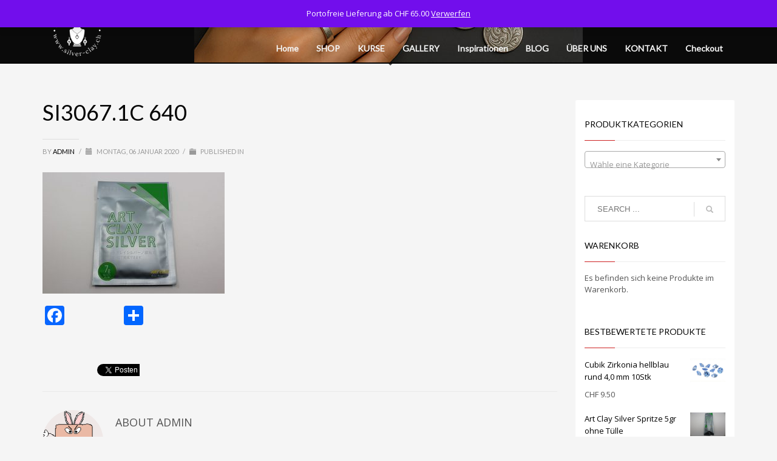

--- FILE ---
content_type: text/html; charset=UTF-8
request_url: https://www.silver-clay.ch/?attachment_id=5868
body_size: 21766
content:
<!DOCTYPE html>
<html lang="de">
<head>
<meta charset="UTF-8"/>
<meta name="twitter:widgets:csp" content="on"/>
<link rel="profile" href="https://gmpg.org/xfn/11"/>
<link rel="pingback" href="https://www.silver-clay.ch/xmlrpc.php"/>

<meta name='robots' content='index, follow, max-image-preview:large, max-snippet:-1, max-video-preview:-1' />

	<!-- This site is optimized with the Yoast SEO plugin v26.8 - https://yoast.com/product/yoast-seo-wordpress/ -->
	<title>SI3067.1C 640 &#8211; Art Clay Silver Schweiz - SILVERSTAR by Pius - Metalclay - Silberschmuckkurse - Brennöfen - der Schweizer Onlineshop - mit über 1000 Produkte online</title>
	<link rel="canonical" href="https://www.silver-clay.ch/" />
	<meta property="og:locale" content="de_DE" />
	<meta property="og:type" content="article" />
	<meta property="og:title" content="SI3067.1C 640 &#8211; Art Clay Silver Schweiz - SILVERSTAR by Pius - Metalclay - Silberschmuckkurse - Brennöfen - der Schweizer Onlineshop - mit über 1000 Produkte online" />
	<meta property="og:url" content="https://www.silver-clay.ch/" />
	<meta property="og:site_name" content="Art Clay Silver Schweiz - SILVERSTAR by Pius - Metalclay - Silberschmuckkurse - Brennöfen - der Schweizer Onlineshop - mit über 1000 Produkte online" />
	<meta property="article:publisher" content="https://www.facebook.com/pages/Silverstar/1566116493673651" />
	<meta property="og:image" content="https://www.silver-clay.ch" />
	<meta property="og:image:width" content="640" />
	<meta property="og:image:height" content="427" />
	<meta property="og:image:type" content="image/jpeg" />
	<meta name="twitter:card" content="summary_large_image" />
	<script type="application/ld+json" class="yoast-schema-graph">{"@context":"https://schema.org","@graph":[{"@type":"WebPage","@id":"https://www.silver-clay.ch/","url":"https://www.silver-clay.ch/","name":"SI3067.1C 640 &#8211; Art Clay Silver Schweiz - SILVERSTAR by Pius - Metalclay - Silberschmuckkurse - Brennöfen - der Schweizer Onlineshop - mit über 1000 Produkte online","isPartOf":{"@id":"https://www.silver-clay.ch/#website"},"primaryImageOfPage":{"@id":"https://www.silver-clay.ch/#primaryimage"},"image":{"@id":"https://www.silver-clay.ch/#primaryimage"},"thumbnailUrl":"https://www.silver-clay.ch/wp-content/uploads/2020/01/SI3067.1C-640.jpg","datePublished":"2020-01-06T14:58:51+00:00","breadcrumb":{"@id":"https://www.silver-clay.ch/#breadcrumb"},"inLanguage":"de","potentialAction":[{"@type":"ReadAction","target":["https://www.silver-clay.ch/"]}]},{"@type":"ImageObject","inLanguage":"de","@id":"https://www.silver-clay.ch/#primaryimage","url":"https://www.silver-clay.ch/wp-content/uploads/2020/01/SI3067.1C-640.jpg","contentUrl":"https://www.silver-clay.ch/wp-content/uploads/2020/01/SI3067.1C-640.jpg","width":640,"height":427},{"@type":"BreadcrumbList","@id":"https://www.silver-clay.ch/#breadcrumb","itemListElement":[{"@type":"ListItem","position":1,"name":"Home","item":"https://www.silver-clay.ch/"},{"@type":"ListItem","position":2,"name":"Art Clay Silver Modelliermasse 7g","item":"https://www.silver-clay.ch/produkt/art-clay-silver-modelliermasse-7g/"},{"@type":"ListItem","position":3,"name":"SI3067.1C 640"}]},{"@type":"WebSite","@id":"https://www.silver-clay.ch/#website","url":"https://www.silver-clay.ch/","name":"Art Clay Silver (ACS), Precious Metal Clay (PMC) Werkzeug Silikon Formen und Kurse. Onlineshop Schweiz, Merenschwand","description":"Schmuckgrosshandel. Die erste Adresse schweizweit für Art Clay Silver. Metal Clay, Juwelierwerkzeuge, Brennöfen und Zubehör.","potentialAction":[{"@type":"SearchAction","target":{"@type":"EntryPoint","urlTemplate":"https://www.silver-clay.ch/?s={search_term_string}"},"query-input":{"@type":"PropertyValueSpecification","valueRequired":true,"valueName":"search_term_string"}}],"inLanguage":"de"}]}</script>
	<!-- / Yoast SEO plugin. -->


<link rel='dns-prefetch' href='//static.addtoany.com' />
<link rel='dns-prefetch' href='//www.googletagmanager.com' />
<link rel='dns-prefetch' href='//fonts.googleapis.com' />
<link rel="alternate" type="application/rss+xml" title="Art Clay Silver Schweiz - SILVERSTAR by Pius - Metalclay - Silberschmuckkurse - Brennöfen - der Schweizer Onlineshop - mit über 1000 Produkte online &raquo; Feed" href="https://www.silver-clay.ch/feed/" />
<link rel="alternate" type="application/rss+xml" title="Art Clay Silver Schweiz - SILVERSTAR by Pius - Metalclay - Silberschmuckkurse - Brennöfen - der Schweizer Onlineshop - mit über 1000 Produkte online &raquo; Kommentar-Feed" href="https://www.silver-clay.ch/comments/feed/" />
<link rel="alternate" title="oEmbed (JSON)" type="application/json+oembed" href="https://www.silver-clay.ch/wp-json/oembed/1.0/embed?url=https%3A%2F%2Fwww.silver-clay.ch%2F%3Fattachment_id%3D5868" />
<link rel="alternate" title="oEmbed (XML)" type="text/xml+oembed" href="https://www.silver-clay.ch/wp-json/oembed/1.0/embed?url=https%3A%2F%2Fwww.silver-clay.ch%2F%3Fattachment_id%3D5868&#038;format=xml" />
<style id='wp-img-auto-sizes-contain-inline-css' type='text/css'>
img:is([sizes=auto i],[sizes^="auto," i]){contain-intrinsic-size:3000px 1500px}
/*# sourceURL=wp-img-auto-sizes-contain-inline-css */
</style>
<link rel='stylesheet' id='wdp_cart-summary-css' href='https://www.silver-clay.ch/wp-content/plugins/advanced-dynamic-pricing-for-woocommerce/BaseVersion/assets/css/cart-summary.css?ver=4.10.5' type='text/css' media='all' />
<link rel='stylesheet' id='zn_all_g_fonts-css' href='//fonts.googleapis.com/css?family=Nova+Mono%3A%7COpen+Sans%3A%7CLato%3A&#038;ver=6.9' type='text/css' media='all' />
<style id='wp-emoji-styles-inline-css' type='text/css'>

	img.wp-smiley, img.emoji {
		display: inline !important;
		border: none !important;
		box-shadow: none !important;
		height: 1em !important;
		width: 1em !important;
		margin: 0 0.07em !important;
		vertical-align: -0.1em !important;
		background: none !important;
		padding: 0 !important;
	}
/*# sourceURL=wp-emoji-styles-inline-css */
</style>
<style id='wp-block-library-inline-css' type='text/css'>
:root{--wp-block-synced-color:#7a00df;--wp-block-synced-color--rgb:122,0,223;--wp-bound-block-color:var(--wp-block-synced-color);--wp-editor-canvas-background:#ddd;--wp-admin-theme-color:#007cba;--wp-admin-theme-color--rgb:0,124,186;--wp-admin-theme-color-darker-10:#006ba1;--wp-admin-theme-color-darker-10--rgb:0,107,160.5;--wp-admin-theme-color-darker-20:#005a87;--wp-admin-theme-color-darker-20--rgb:0,90,135;--wp-admin-border-width-focus:2px}@media (min-resolution:192dpi){:root{--wp-admin-border-width-focus:1.5px}}.wp-element-button{cursor:pointer}:root .has-very-light-gray-background-color{background-color:#eee}:root .has-very-dark-gray-background-color{background-color:#313131}:root .has-very-light-gray-color{color:#eee}:root .has-very-dark-gray-color{color:#313131}:root .has-vivid-green-cyan-to-vivid-cyan-blue-gradient-background{background:linear-gradient(135deg,#00d084,#0693e3)}:root .has-purple-crush-gradient-background{background:linear-gradient(135deg,#34e2e4,#4721fb 50%,#ab1dfe)}:root .has-hazy-dawn-gradient-background{background:linear-gradient(135deg,#faaca8,#dad0ec)}:root .has-subdued-olive-gradient-background{background:linear-gradient(135deg,#fafae1,#67a671)}:root .has-atomic-cream-gradient-background{background:linear-gradient(135deg,#fdd79a,#004a59)}:root .has-nightshade-gradient-background{background:linear-gradient(135deg,#330968,#31cdcf)}:root .has-midnight-gradient-background{background:linear-gradient(135deg,#020381,#2874fc)}:root{--wp--preset--font-size--normal:16px;--wp--preset--font-size--huge:42px}.has-regular-font-size{font-size:1em}.has-larger-font-size{font-size:2.625em}.has-normal-font-size{font-size:var(--wp--preset--font-size--normal)}.has-huge-font-size{font-size:var(--wp--preset--font-size--huge)}.has-text-align-center{text-align:center}.has-text-align-left{text-align:left}.has-text-align-right{text-align:right}.has-fit-text{white-space:nowrap!important}#end-resizable-editor-section{display:none}.aligncenter{clear:both}.items-justified-left{justify-content:flex-start}.items-justified-center{justify-content:center}.items-justified-right{justify-content:flex-end}.items-justified-space-between{justify-content:space-between}.screen-reader-text{border:0;clip-path:inset(50%);height:1px;margin:-1px;overflow:hidden;padding:0;position:absolute;width:1px;word-wrap:normal!important}.screen-reader-text:focus{background-color:#ddd;clip-path:none;color:#444;display:block;font-size:1em;height:auto;left:5px;line-height:normal;padding:15px 23px 14px;text-decoration:none;top:5px;width:auto;z-index:100000}html :where(.has-border-color){border-style:solid}html :where([style*=border-top-color]){border-top-style:solid}html :where([style*=border-right-color]){border-right-style:solid}html :where([style*=border-bottom-color]){border-bottom-style:solid}html :where([style*=border-left-color]){border-left-style:solid}html :where([style*=border-width]){border-style:solid}html :where([style*=border-top-width]){border-top-style:solid}html :where([style*=border-right-width]){border-right-style:solid}html :where([style*=border-bottom-width]){border-bottom-style:solid}html :where([style*=border-left-width]){border-left-style:solid}html :where(img[class*=wp-image-]){height:auto;max-width:100%}:where(figure){margin:0 0 1em}html :where(.is-position-sticky){--wp-admin--admin-bar--position-offset:var(--wp-admin--admin-bar--height,0px)}@media screen and (max-width:600px){html :where(.is-position-sticky){--wp-admin--admin-bar--position-offset:0px}}

/*# sourceURL=wp-block-library-inline-css */
</style><link rel='stylesheet' id='wc-blocks-style-css' href='https://www.silver-clay.ch/wp-content/plugins/woocommerce/assets/client/blocks/wc-blocks.css?ver=wc-10.4.3' type='text/css' media='all' />
<style id='global-styles-inline-css' type='text/css'>
:root{--wp--preset--aspect-ratio--square: 1;--wp--preset--aspect-ratio--4-3: 4/3;--wp--preset--aspect-ratio--3-4: 3/4;--wp--preset--aspect-ratio--3-2: 3/2;--wp--preset--aspect-ratio--2-3: 2/3;--wp--preset--aspect-ratio--16-9: 16/9;--wp--preset--aspect-ratio--9-16: 9/16;--wp--preset--color--black: #000000;--wp--preset--color--cyan-bluish-gray: #abb8c3;--wp--preset--color--white: #ffffff;--wp--preset--color--pale-pink: #f78da7;--wp--preset--color--vivid-red: #cf2e2e;--wp--preset--color--luminous-vivid-orange: #ff6900;--wp--preset--color--luminous-vivid-amber: #fcb900;--wp--preset--color--light-green-cyan: #7bdcb5;--wp--preset--color--vivid-green-cyan: #00d084;--wp--preset--color--pale-cyan-blue: #8ed1fc;--wp--preset--color--vivid-cyan-blue: #0693e3;--wp--preset--color--vivid-purple: #9b51e0;--wp--preset--gradient--vivid-cyan-blue-to-vivid-purple: linear-gradient(135deg,rgb(6,147,227) 0%,rgb(155,81,224) 100%);--wp--preset--gradient--light-green-cyan-to-vivid-green-cyan: linear-gradient(135deg,rgb(122,220,180) 0%,rgb(0,208,130) 100%);--wp--preset--gradient--luminous-vivid-amber-to-luminous-vivid-orange: linear-gradient(135deg,rgb(252,185,0) 0%,rgb(255,105,0) 100%);--wp--preset--gradient--luminous-vivid-orange-to-vivid-red: linear-gradient(135deg,rgb(255,105,0) 0%,rgb(207,46,46) 100%);--wp--preset--gradient--very-light-gray-to-cyan-bluish-gray: linear-gradient(135deg,rgb(238,238,238) 0%,rgb(169,184,195) 100%);--wp--preset--gradient--cool-to-warm-spectrum: linear-gradient(135deg,rgb(74,234,220) 0%,rgb(151,120,209) 20%,rgb(207,42,186) 40%,rgb(238,44,130) 60%,rgb(251,105,98) 80%,rgb(254,248,76) 100%);--wp--preset--gradient--blush-light-purple: linear-gradient(135deg,rgb(255,206,236) 0%,rgb(152,150,240) 100%);--wp--preset--gradient--blush-bordeaux: linear-gradient(135deg,rgb(254,205,165) 0%,rgb(254,45,45) 50%,rgb(107,0,62) 100%);--wp--preset--gradient--luminous-dusk: linear-gradient(135deg,rgb(255,203,112) 0%,rgb(199,81,192) 50%,rgb(65,88,208) 100%);--wp--preset--gradient--pale-ocean: linear-gradient(135deg,rgb(255,245,203) 0%,rgb(182,227,212) 50%,rgb(51,167,181) 100%);--wp--preset--gradient--electric-grass: linear-gradient(135deg,rgb(202,248,128) 0%,rgb(113,206,126) 100%);--wp--preset--gradient--midnight: linear-gradient(135deg,rgb(2,3,129) 0%,rgb(40,116,252) 100%);--wp--preset--font-size--small: 13px;--wp--preset--font-size--medium: 20px;--wp--preset--font-size--large: 36px;--wp--preset--font-size--x-large: 42px;--wp--preset--spacing--20: 0.44rem;--wp--preset--spacing--30: 0.67rem;--wp--preset--spacing--40: 1rem;--wp--preset--spacing--50: 1.5rem;--wp--preset--spacing--60: 2.25rem;--wp--preset--spacing--70: 3.38rem;--wp--preset--spacing--80: 5.06rem;--wp--preset--shadow--natural: 6px 6px 9px rgba(0, 0, 0, 0.2);--wp--preset--shadow--deep: 12px 12px 50px rgba(0, 0, 0, 0.4);--wp--preset--shadow--sharp: 6px 6px 0px rgba(0, 0, 0, 0.2);--wp--preset--shadow--outlined: 6px 6px 0px -3px rgb(255, 255, 255), 6px 6px rgb(0, 0, 0);--wp--preset--shadow--crisp: 6px 6px 0px rgb(0, 0, 0);}:where(.is-layout-flex){gap: 0.5em;}:where(.is-layout-grid){gap: 0.5em;}body .is-layout-flex{display: flex;}.is-layout-flex{flex-wrap: wrap;align-items: center;}.is-layout-flex > :is(*, div){margin: 0;}body .is-layout-grid{display: grid;}.is-layout-grid > :is(*, div){margin: 0;}:where(.wp-block-columns.is-layout-flex){gap: 2em;}:where(.wp-block-columns.is-layout-grid){gap: 2em;}:where(.wp-block-post-template.is-layout-flex){gap: 1.25em;}:where(.wp-block-post-template.is-layout-grid){gap: 1.25em;}.has-black-color{color: var(--wp--preset--color--black) !important;}.has-cyan-bluish-gray-color{color: var(--wp--preset--color--cyan-bluish-gray) !important;}.has-white-color{color: var(--wp--preset--color--white) !important;}.has-pale-pink-color{color: var(--wp--preset--color--pale-pink) !important;}.has-vivid-red-color{color: var(--wp--preset--color--vivid-red) !important;}.has-luminous-vivid-orange-color{color: var(--wp--preset--color--luminous-vivid-orange) !important;}.has-luminous-vivid-amber-color{color: var(--wp--preset--color--luminous-vivid-amber) !important;}.has-light-green-cyan-color{color: var(--wp--preset--color--light-green-cyan) !important;}.has-vivid-green-cyan-color{color: var(--wp--preset--color--vivid-green-cyan) !important;}.has-pale-cyan-blue-color{color: var(--wp--preset--color--pale-cyan-blue) !important;}.has-vivid-cyan-blue-color{color: var(--wp--preset--color--vivid-cyan-blue) !important;}.has-vivid-purple-color{color: var(--wp--preset--color--vivid-purple) !important;}.has-black-background-color{background-color: var(--wp--preset--color--black) !important;}.has-cyan-bluish-gray-background-color{background-color: var(--wp--preset--color--cyan-bluish-gray) !important;}.has-white-background-color{background-color: var(--wp--preset--color--white) !important;}.has-pale-pink-background-color{background-color: var(--wp--preset--color--pale-pink) !important;}.has-vivid-red-background-color{background-color: var(--wp--preset--color--vivid-red) !important;}.has-luminous-vivid-orange-background-color{background-color: var(--wp--preset--color--luminous-vivid-orange) !important;}.has-luminous-vivid-amber-background-color{background-color: var(--wp--preset--color--luminous-vivid-amber) !important;}.has-light-green-cyan-background-color{background-color: var(--wp--preset--color--light-green-cyan) !important;}.has-vivid-green-cyan-background-color{background-color: var(--wp--preset--color--vivid-green-cyan) !important;}.has-pale-cyan-blue-background-color{background-color: var(--wp--preset--color--pale-cyan-blue) !important;}.has-vivid-cyan-blue-background-color{background-color: var(--wp--preset--color--vivid-cyan-blue) !important;}.has-vivid-purple-background-color{background-color: var(--wp--preset--color--vivid-purple) !important;}.has-black-border-color{border-color: var(--wp--preset--color--black) !important;}.has-cyan-bluish-gray-border-color{border-color: var(--wp--preset--color--cyan-bluish-gray) !important;}.has-white-border-color{border-color: var(--wp--preset--color--white) !important;}.has-pale-pink-border-color{border-color: var(--wp--preset--color--pale-pink) !important;}.has-vivid-red-border-color{border-color: var(--wp--preset--color--vivid-red) !important;}.has-luminous-vivid-orange-border-color{border-color: var(--wp--preset--color--luminous-vivid-orange) !important;}.has-luminous-vivid-amber-border-color{border-color: var(--wp--preset--color--luminous-vivid-amber) !important;}.has-light-green-cyan-border-color{border-color: var(--wp--preset--color--light-green-cyan) !important;}.has-vivid-green-cyan-border-color{border-color: var(--wp--preset--color--vivid-green-cyan) !important;}.has-pale-cyan-blue-border-color{border-color: var(--wp--preset--color--pale-cyan-blue) !important;}.has-vivid-cyan-blue-border-color{border-color: var(--wp--preset--color--vivid-cyan-blue) !important;}.has-vivid-purple-border-color{border-color: var(--wp--preset--color--vivid-purple) !important;}.has-vivid-cyan-blue-to-vivid-purple-gradient-background{background: var(--wp--preset--gradient--vivid-cyan-blue-to-vivid-purple) !important;}.has-light-green-cyan-to-vivid-green-cyan-gradient-background{background: var(--wp--preset--gradient--light-green-cyan-to-vivid-green-cyan) !important;}.has-luminous-vivid-amber-to-luminous-vivid-orange-gradient-background{background: var(--wp--preset--gradient--luminous-vivid-amber-to-luminous-vivid-orange) !important;}.has-luminous-vivid-orange-to-vivid-red-gradient-background{background: var(--wp--preset--gradient--luminous-vivid-orange-to-vivid-red) !important;}.has-very-light-gray-to-cyan-bluish-gray-gradient-background{background: var(--wp--preset--gradient--very-light-gray-to-cyan-bluish-gray) !important;}.has-cool-to-warm-spectrum-gradient-background{background: var(--wp--preset--gradient--cool-to-warm-spectrum) !important;}.has-blush-light-purple-gradient-background{background: var(--wp--preset--gradient--blush-light-purple) !important;}.has-blush-bordeaux-gradient-background{background: var(--wp--preset--gradient--blush-bordeaux) !important;}.has-luminous-dusk-gradient-background{background: var(--wp--preset--gradient--luminous-dusk) !important;}.has-pale-ocean-gradient-background{background: var(--wp--preset--gradient--pale-ocean) !important;}.has-electric-grass-gradient-background{background: var(--wp--preset--gradient--electric-grass) !important;}.has-midnight-gradient-background{background: var(--wp--preset--gradient--midnight) !important;}.has-small-font-size{font-size: var(--wp--preset--font-size--small) !important;}.has-medium-font-size{font-size: var(--wp--preset--font-size--medium) !important;}.has-large-font-size{font-size: var(--wp--preset--font-size--large) !important;}.has-x-large-font-size{font-size: var(--wp--preset--font-size--x-large) !important;}
/*# sourceURL=global-styles-inline-css */
</style>

<style id='classic-theme-styles-inline-css' type='text/css'>
/*! This file is auto-generated */
.wp-block-button__link{color:#fff;background-color:#32373c;border-radius:9999px;box-shadow:none;text-decoration:none;padding:calc(.667em + 2px) calc(1.333em + 2px);font-size:1.125em}.wp-block-file__button{background:#32373c;color:#fff;text-decoration:none}
/*# sourceURL=/wp-includes/css/classic-themes.min.css */
</style>
<link rel='stylesheet' id='woocommerce-layout-css' href='https://www.silver-clay.ch/wp-content/plugins/woocommerce/assets/css/woocommerce-layout.css?ver=10.4.3' type='text/css' media='all' />
<link rel='stylesheet' id='woocommerce-smallscreen-css' href='https://www.silver-clay.ch/wp-content/plugins/woocommerce/assets/css/woocommerce-smallscreen.css?ver=10.4.3' type='text/css' media='only screen and (max-width: 767px)' />
<link rel='stylesheet' id='woocommerce-general-css' href='https://www.silver-clay.ch/wp-content/plugins/woocommerce/assets/css/woocommerce.css?ver=10.4.3' type='text/css' media='all' />
<style id='woocommerce-inline-inline-css' type='text/css'>
.woocommerce form .form-row .required { visibility: visible; }
/*# sourceURL=woocommerce-inline-inline-css */
</style>
<link rel='stylesheet' id='hg-mailchimp-styles-css' href='https://www.silver-clay.ch/wp-content/themes/kallyas/framework/hogash-mailchimp/assets/css/hg-mailchimp.css?ver=1.0.0' type='text/css' media='all' />
<link rel='stylesheet' id='kallyas-styles-css' href='https://www.silver-clay.ch/wp-content/themes/kallyas-child02/style.css?ver=4.19.0.1670318692' type='text/css' media='all' />
<link rel='stylesheet' id='th-bootstrap-styles-css' href='https://www.silver-clay.ch/wp-content/themes/kallyas/css/bootstrap.min.css?ver=4.24.0' type='text/css' media='all' />
<link rel='stylesheet' id='th-theme-template-styles-css' href='https://www.silver-clay.ch/wp-content/themes/kallyas/css/template.min.css?ver=4.24.0' type='text/css' media='all' />
<link rel='stylesheet' id='woocommerce-overrides-css' href='https://www.silver-clay.ch/wp-content/themes/kallyas/css/plugins/kl-woocommerce.css?ver=4.24.0' type='text/css' media='all' />
<link rel='stylesheet' id='zion-frontend-css' href='https://www.silver-clay.ch/wp-content/themes/kallyas/framework/zion-builder/assets/css/znb_frontend.css?ver=1.3.0' type='text/css' media='all' />
<link rel='stylesheet' id='5868-layout.css-css' href='https://www.silver-clay.ch/wp-content/uploads/zion-builder/cache/5868-layout.css?ver=b004b1b710de371a84567389671ce775' type='text/css' media='all' />
<link rel='stylesheet' id='addtoany-css' href='https://www.silver-clay.ch/wp-content/plugins/add-to-any/addtoany.min.css?ver=1.16' type='text/css' media='all' />
<link rel='stylesheet' id='th-theme-print-stylesheet-css' href='https://www.silver-clay.ch/wp-content/themes/kallyas/css/print.css?ver=4.24.0' type='text/css' media='print' />
<link rel='stylesheet' id='th-theme-options-styles-css' href='//www.silver-clay.ch/wp-content/uploads/zn_dynamic.css?ver=1762322147' type='text/css' media='all' />
<link rel='stylesheet' id='wdp_pricing-table-css' href='https://www.silver-clay.ch/wp-content/plugins/advanced-dynamic-pricing-for-woocommerce/BaseVersion/assets/css/pricing-table.css?ver=4.10.5' type='text/css' media='all' />
<link rel='stylesheet' id='wdp_deals-table-css' href='https://www.silver-clay.ch/wp-content/plugins/advanced-dynamic-pricing-for-woocommerce/BaseVersion/assets/css/deals-table.css?ver=4.10.5' type='text/css' media='all' />
<script type="text/javascript" id="addtoany-core-js-before">
/* <![CDATA[ */
window.a2a_config=window.a2a_config||{};a2a_config.callbacks=[];a2a_config.overlays=[];a2a_config.templates={};a2a_localize = {
	Share: "Teilen",
	Save: "Speichern",
	Subscribe: "Abonnieren",
	Email: "E-Mail",
	Bookmark: "Lesezeichen",
	ShowAll: "Alle anzeigen",
	ShowLess: "Weniger anzeigen",
	FindServices: "Dienst(e) suchen",
	FindAnyServiceToAddTo: "Um weitere Dienste ergänzen",
	PoweredBy: "Präsentiert von",
	ShareViaEmail: "Teilen via E-Mail",
	SubscribeViaEmail: "Via E-Mail abonnieren",
	BookmarkInYourBrowser: "Lesezeichen in deinem Browser",
	BookmarkInstructions: "Drücke Ctrl+D oder \u2318+D um diese Seite bei den Lesenzeichen zu speichern.",
	AddToYourFavorites: "Zu deinen Favoriten hinzufügen",
	SendFromWebOrProgram: "Senden von jeder E-Mail Adresse oder E-Mail-Programm",
	EmailProgram: "E-Mail-Programm",
	More: "Mehr&#8230;",
	ThanksForSharing: "Thanks for sharing!",
	ThanksForFollowing: "Thanks for following!"
};


//# sourceURL=addtoany-core-js-before
/* ]]> */
</script>
<script type="text/javascript" defer src="https://static.addtoany.com/menu/page.js" id="addtoany-core-js"></script>
<script type="text/javascript" src="https://www.silver-clay.ch/wp-includes/js/jquery/jquery.min.js?ver=3.7.1" id="jquery-core-js"></script>
<script type="text/javascript" src="https://www.silver-clay.ch/wp-includes/js/jquery/jquery-migrate.min.js?ver=3.4.1" id="jquery-migrate-js"></script>
<script type="text/javascript" defer src="https://www.silver-clay.ch/wp-content/plugins/add-to-any/addtoany.min.js?ver=1.1" id="addtoany-jquery-js"></script>
<script type="text/javascript" src="//www.silver-clay.ch/wp-content/plugins/revslider/sr6/assets/js/rbtools.min.js?ver=6.7.40" async id="tp-tools-js"></script>
<script type="text/javascript" src="//www.silver-clay.ch/wp-content/plugins/revslider/sr6/assets/js/rs6.min.js?ver=6.7.40" async id="revmin-js"></script>
<script type="text/javascript" src="https://www.silver-clay.ch/wp-content/plugins/woocommerce/assets/js/jquery-blockui/jquery.blockUI.min.js?ver=2.7.0-wc.10.4.3" id="wc-jquery-blockui-js" defer="defer" data-wp-strategy="defer"></script>
<script type="text/javascript" id="wc-add-to-cart-js-extra">
/* <![CDATA[ */
var wc_add_to_cart_params = {"ajax_url":"/wp-admin/admin-ajax.php","wc_ajax_url":"/?wc-ajax=%%endpoint%%","i18n_view_cart":"Warenkorb anzeigen","cart_url":"https://www.silver-clay.ch/cart/","is_cart":"","cart_redirect_after_add":"yes"};
//# sourceURL=wc-add-to-cart-js-extra
/* ]]> */
</script>
<script type="text/javascript" src="https://www.silver-clay.ch/wp-content/plugins/woocommerce/assets/js/frontend/add-to-cart.min.js?ver=10.4.3" id="wc-add-to-cart-js" defer="defer" data-wp-strategy="defer"></script>
<script type="text/javascript" src="https://www.silver-clay.ch/wp-content/plugins/woocommerce/assets/js/js-cookie/js.cookie.min.js?ver=2.1.4-wc.10.4.3" id="wc-js-cookie-js" defer="defer" data-wp-strategy="defer"></script>
<script type="text/javascript" id="woocommerce-js-extra">
/* <![CDATA[ */
var woocommerce_params = {"ajax_url":"/wp-admin/admin-ajax.php","wc_ajax_url":"/?wc-ajax=%%endpoint%%","i18n_password_show":"Passwort anzeigen","i18n_password_hide":"Passwort ausblenden"};
//# sourceURL=woocommerce-js-extra
/* ]]> */
</script>
<script type="text/javascript" src="https://www.silver-clay.ch/wp-content/plugins/woocommerce/assets/js/frontend/woocommerce.min.js?ver=10.4.3" id="woocommerce-js" defer="defer" data-wp-strategy="defer"></script>
<script type="text/javascript" id="wc-cart-fragments-js-extra">
/* <![CDATA[ */
var wc_cart_fragments_params = {"ajax_url":"/wp-admin/admin-ajax.php","wc_ajax_url":"/?wc-ajax=%%endpoint%%","cart_hash_key":"wc_cart_hash_b948edb1e28e2ebd317a41110062f1fd","fragment_name":"wc_fragments_b948edb1e28e2ebd317a41110062f1fd","request_timeout":"5000"};
//# sourceURL=wc-cart-fragments-js-extra
/* ]]> */
</script>
<script type="text/javascript" src="https://www.silver-clay.ch/wp-content/plugins/woocommerce/assets/js/frontend/cart-fragments.min.js?ver=10.4.3" id="wc-cart-fragments-js" defer="defer" data-wp-strategy="defer"></script>

<!-- Google Tag (gtac.js) durch Site-Kit hinzugefügt -->
<!-- Von Site Kit hinzugefügtes Google-Analytics-Snippet -->
<script type="text/javascript" src="https://www.googletagmanager.com/gtag/js?id=G-XKSCSJDK1F" id="google_gtagjs-js" async></script>
<script type="text/javascript" id="google_gtagjs-js-after">
/* <![CDATA[ */
window.dataLayer = window.dataLayer || [];function gtag(){dataLayer.push(arguments);}
gtag("set","linker",{"domains":["www.silver-clay.ch"]});
gtag("js", new Date());
gtag("set", "developer_id.dZTNiMT", true);
gtag("config", "G-XKSCSJDK1F");
//# sourceURL=google_gtagjs-js-after
/* ]]> */
</script>
<link rel="https://api.w.org/" href="https://www.silver-clay.ch/wp-json/" /><link rel="alternate" title="JSON" type="application/json" href="https://www.silver-clay.ch/wp-json/wp/v2/media/5868" /><link rel="EditURI" type="application/rsd+xml" title="RSD" href="https://www.silver-clay.ch/xmlrpc.php?rsd" />
<meta name="generator" content="WordPress 6.9" />
<meta name="generator" content="WooCommerce 10.4.3" />
<link rel='shortlink' href='https://www.silver-clay.ch/?p=5868' />
<meta name="generator" content="Site Kit by Google 1.170.0" />		<meta name="theme-color"
				content="#CD2122">
				<meta name="viewport" content="width=device-width, initial-scale=1, maximum-scale=1"/>
		
		<!--[if lte IE 8]>
		<script type="text/javascript">
			var $buoop = {
				vs: {i: 10, f: 25, o: 12.1, s: 7, n: 9}
			};

			$buoop.ol = window.onload;

			window.onload = function () {
				try {
					if ($buoop.ol) {
						$buoop.ol()
					}
				}
				catch (e) {
				}

				var e = document.createElement("script");
				e.setAttribute("type", "text/javascript");
				e.setAttribute("src", "https://browser-update.org/update.js");
				document.body.appendChild(e);
			};
		</script>
		<![endif]-->

		<!-- for IE6-8 support of HTML5 elements -->
		<!--[if lt IE 9]>
		<script src="//html5shim.googlecode.com/svn/trunk/html5.js"></script>
		<![endif]-->
		
	<!-- Fallback for animating in viewport -->
	<noscript>
		<style type="text/css" media="screen">
			.zn-animateInViewport {visibility: visible;}
		</style>
	</noscript>
		<noscript><style>.woocommerce-product-gallery{ opacity: 1 !important; }</style></noscript>
	        <style type="text/css">
            .wdp_bulk_table_content .wdp_pricing_table_caption { color: #6d6d6d ! important} .wdp_bulk_table_content table thead td { color: #6d6d6d ! important} .wdp_bulk_table_content table thead td { background-color: #efefef ! important} .wdp_bulk_table_content table thead td { higlight_background_color-color: #efefef ! important} .wdp_bulk_table_content table thead td { higlight_text_color: #6d6d6d ! important} .wdp_bulk_table_content table tbody td { color: #6d6d6d ! important} .wdp_bulk_table_content table tbody td { background-color: #ffffff ! important} .wdp_bulk_table_content .wdp_pricing_table_footer { color: #6d6d6d ! important}        </style>
        
<!-- Von Site Kit hinzugefügtes Google-Tag-Manager-Snippet -->
<script type="text/javascript">
/* <![CDATA[ */

			( function( w, d, s, l, i ) {
				w[l] = w[l] || [];
				w[l].push( {'gtm.start': new Date().getTime(), event: 'gtm.js'} );
				var f = d.getElementsByTagName( s )[0],
					j = d.createElement( s ), dl = l != 'dataLayer' ? '&l=' + l : '';
				j.async = true;
				j.src = 'https://www.googletagmanager.com/gtm.js?id=' + i + dl;
				f.parentNode.insertBefore( j, f );
			} )( window, document, 'script', 'dataLayer', 'GTM-5GK6L69' );
			
/* ]]> */
</script>

<!-- Ende des von Site Kit hinzugefügten Google-Tag-Manager-Snippets -->
<meta name="generator" content="Powered by Slider Revolution 6.7.40 - responsive, Mobile-Friendly Slider Plugin for WordPress with comfortable drag and drop interface." />
<link rel="icon" href="https://www.silver-clay.ch/wp-content/uploads/2021/02/SILVERSTAR-Logo-big-125-100x100.jpg" sizes="32x32" />
<link rel="icon" href="https://www.silver-clay.ch/wp-content/uploads/2021/02/SILVERSTAR-Logo-big-125.jpg" sizes="192x192" />
<link rel="apple-touch-icon" href="https://www.silver-clay.ch/wp-content/uploads/2021/02/SILVERSTAR-Logo-big-125.jpg" />
<meta name="msapplication-TileImage" content="https://www.silver-clay.ch/wp-content/uploads/2021/02/SILVERSTAR-Logo-big-125.jpg" />
<script>function setREVStartSize(e){
			//window.requestAnimationFrame(function() {
				window.RSIW = window.RSIW===undefined ? window.innerWidth : window.RSIW;
				window.RSIH = window.RSIH===undefined ? window.innerHeight : window.RSIH;
				try {
					var pw = document.getElementById(e.c).parentNode.offsetWidth,
						newh;
					pw = pw===0 || isNaN(pw) || (e.l=="fullwidth" || e.layout=="fullwidth") ? window.RSIW : pw;
					e.tabw = e.tabw===undefined ? 0 : parseInt(e.tabw);
					e.thumbw = e.thumbw===undefined ? 0 : parseInt(e.thumbw);
					e.tabh = e.tabh===undefined ? 0 : parseInt(e.tabh);
					e.thumbh = e.thumbh===undefined ? 0 : parseInt(e.thumbh);
					e.tabhide = e.tabhide===undefined ? 0 : parseInt(e.tabhide);
					e.thumbhide = e.thumbhide===undefined ? 0 : parseInt(e.thumbhide);
					e.mh = e.mh===undefined || e.mh=="" || e.mh==="auto" ? 0 : parseInt(e.mh,0);
					if(e.layout==="fullscreen" || e.l==="fullscreen")
						newh = Math.max(e.mh,window.RSIH);
					else{
						e.gw = Array.isArray(e.gw) ? e.gw : [e.gw];
						for (var i in e.rl) if (e.gw[i]===undefined || e.gw[i]===0) e.gw[i] = e.gw[i-1];
						e.gh = e.el===undefined || e.el==="" || (Array.isArray(e.el) && e.el.length==0)? e.gh : e.el;
						e.gh = Array.isArray(e.gh) ? e.gh : [e.gh];
						for (var i in e.rl) if (e.gh[i]===undefined || e.gh[i]===0) e.gh[i] = e.gh[i-1];
											
						var nl = new Array(e.rl.length),
							ix = 0,
							sl;
						e.tabw = e.tabhide>=pw ? 0 : e.tabw;
						e.thumbw = e.thumbhide>=pw ? 0 : e.thumbw;
						e.tabh = e.tabhide>=pw ? 0 : e.tabh;
						e.thumbh = e.thumbhide>=pw ? 0 : e.thumbh;
						for (var i in e.rl) nl[i] = e.rl[i]<window.RSIW ? 0 : e.rl[i];
						sl = nl[0];
						for (var i in nl) if (sl>nl[i] && nl[i]>0) { sl = nl[i]; ix=i;}
						var m = pw>(e.gw[ix]+e.tabw+e.thumbw) ? 1 : (pw-(e.tabw+e.thumbw)) / (e.gw[ix]);
						newh =  (e.gh[ix] * m) + (e.tabh + e.thumbh);
					}
					var el = document.getElementById(e.c);
					if (el!==null && el) el.style.height = newh+"px";
					el = document.getElementById(e.c+"_wrapper");
					if (el!==null && el) {
						el.style.height = newh+"px";
						el.style.display = "block";
					}
				} catch(e){
					console.log("Failure at Presize of Slider:" + e)
				}
			//});
		  };</script>
<link rel='stylesheet' id='select2-css' href='https://www.silver-clay.ch/wp-content/plugins/woocommerce/assets/css/select2.css?ver=10.4.3' type='text/css' media='all' />
<link rel='stylesheet' id='rs-plugin-settings-css' href='//www.silver-clay.ch/wp-content/plugins/revslider/sr6/assets/css/rs6.css?ver=6.7.40' type='text/css' media='all' />
<style id='rs-plugin-settings-inline-css' type='text/css'>
#rs-demo-id {}
/*# sourceURL=rs-plugin-settings-inline-css */
</style>
</head>

<body data-rsssl=1  class="attachment wp-singular attachment-template-default single single-attachment postid-5868 attachmentid-5868 attachment-jpeg wp-theme-kallyas wp-child-theme-kallyas-child02 theme-kallyas woocommerce-demo-store woocommerce-no-js res1170 kl-follow-menu kl-skin--light" itemscope="itemscope" itemtype="https://schema.org/WebPage" >


<div class="login_register_stuff">		<!-- Login/Register Modal forms - hidden by default to be opened through modal -->
			<div id="login_panel" class="loginbox-popup auth-popup mfp-hide">
				<div class="inner-container login-panel auth-popup-panel">
					<h3 class="m_title_ext auth-popup-title" itemprop="alternativeHeadline" >SIGN IN YOUR ACCOUNT TO HAVE ACCESS TO DIFFERENT FEATURES</h3>
					<form id="login_form" name="login_form" method="post" class="zn_form_login znhg-ajax-login-form" action="https://www.silver-clay.ch/wp-login.php">

						<div class="zn_form_login-result"></div>

						<div class="form-group kl-fancy-form">
							<input type="text" id="kl-username" name="log" class="form-control inputbox kl-fancy-form-input kl-fw-input"
									placeholder="eg: james_smith"/>
							<label class="kl-font-alt kl-fancy-form-label">USERNAME</label>
						</div>

						<div class="form-group kl-fancy-form">
							<input type="password" id="kl-password" name="pwd" class="form-control inputbox kl-fancy-form-input kl-fw-input"
									placeholder="type password"/>
							<label class="kl-font-alt kl-fancy-form-label">PASSWORD</label>
						</div>

						
						<label class="zn_remember auth-popup-remember" for="kl-rememberme">
							<input type="checkbox" name="rememberme" id="kl-rememberme" value="forever" class="auth-popup-remember-chb"/>
							 Remember Me						</label>

						<input type="submit" id="login" name="submit_button" class="btn zn_sub_button btn-fullcolor btn-md"
								value="LOG IN"/>

						<input type="hidden" value="login" class="" name="zn_form_action"/>
						<input type="hidden" value="zn_do_login" class="" name="action"/>

						<div class="links auth-popup-links">
														<a href="#forgot_panel" class="kl-login-box auth-popup-link">FORGOT YOUR PASSWORD?</a>
						</div>
					</form>
				</div>
			</div>
		<!-- end login panel -->
				<div id="forgot_panel" class="loginbox-popup auth-popup forgot-popup mfp-hide">
			<div class="inner-container forgot-panel auth-popup-panel">
				<h3 class="m_title m_title_ext text-custom auth-popup-title" itemprop="alternativeHeadline" >FORGOT YOUR DETAILS?</h3>
				<form id="forgot_form" name="login_form" method="post" class="zn_form_lost_pass" action="https://www.silver-clay.ch/my-account/lost-password/">
					<div class="zn_form_login-result"></div>
					<div class="form-group kl-fancy-form">
						<input type="text" id="forgot-email" name="user_login" class="form-control inputbox kl-fancy-form-input kl-fw-input" placeholder="..."/>
						<label class="kl-font-alt kl-fancy-form-label">USERNAME OR EMAIL</label>
					</div>
					<input type="hidden" name="wc_reset_password" value="true">
					<input type="hidden" id="_wpnonce" name="_wpnonce" value="ed228128f7" /><input type="hidden" name="_wp_http_referer" value="/?attachment_id=5868" />					<div class="form-group">
						<input type="submit" id="recover" name="submit" class="btn btn-block zn_sub_button btn-fullcolor btn-md" value="SEND MY DETAILS!"/>
					</div>
					<div class="links auth-popup-links">
						<a href="#login_panel" class="kl-login-box auth-popup-link">AAH, WAIT, I REMEMBER NOW!</a>
					</div>
				</form>
			</div>
		</div><!-- end forgot pwd. panel -->
		</div><!-- end login register stuff -->		<div id="fb-root"></div>
		<script>(function (d, s, id) {
			var js, fjs = d.getElementsByTagName(s)[0];
			if (d.getElementById(id)) {return;}
			js = d.createElement(s); js.id = id;
			js.src = "https://connect.facebook.net/en_US/sdk.js#xfbml=1&version=v3.0";
			fjs.parentNode.insertBefore(js, fjs);
		}(document, 'script', 'facebook-jssdk'));</script>
		

<div id="page_wrapper">

<header id="header" class="site-header  style1  header--follow   headerstyle-xs--image_color  sticky-resize headerstyle--image_color site-header--relative nav-th--light siteheader-classic siteheader-classic-normal sheader-sh--light"  >
		<div class="site-header-wrapper sticky-top-area">

		<div class="kl-top-header site-header-main-wrapper clearfix   sh--light">

			<div class="container siteheader-container header--oldstyles">

				<div class="fxb-row fxb-row-col-sm">

										<div class='fxb-col fxb fxb-center-x fxb-center-y fxb-basis-auto fxb-grow-0'>
								<div id="logo-container" class="logo-container hasInfoCard  logosize--no zn-original-logo">
			<!-- Logo -->
			<h3 class='site-logo logo ' id='logo'><a href='https://www.silver-clay.ch/' class='site-logo-anch'><img class="logo-img site-logo-img" src="https://www.silver-clay.ch/wp-content/uploads/2021/02/SILVERSTAR-Logo-big-clear.png" width="100" height="100"  alt="Art Clay Silver Schweiz - SILVERSTAR by Pius - Metalclay - Silberschmuckkurse - Brennöfen - der Schweizer Onlineshop - mit über 1000 Produkte online" title="Schmuckgrosshandel. Die erste Adresse schweizweit für Art Clay Silver. Metal Clay, Juwelierwerkzeuge, Brennöfen und Zubehör."  /></a></h3>			<!-- InfoCard -->
			
		<div id="infocard" class="logo-infocard">
			<div class="custom ">
				<div class="row">
					<div class="col-sm-5">
						<div class="infocard-wrapper text-center">
																						<p>In unserem Onlineshop erwartet Sie eine vielseitige Auswahl an erstklassigen Produkten und Kursen.
Von Art Clay Silver, Werkzeuge, Brennöfen, bis hin zu handgefertigten Silberschmuck Kreationen.
Egal ob ein Ring ein Amulett oder Ohrringe. Bei Silverstar ist alles möglich.
Suchen Sie ein Werkzeug ect. und können dieses im Onlineshop nicht finden?
Zögern Sie nicht, sondern schreiben Sie uns eine

E-Mail an: info@silver-clay.ch</p>													</div>
					</div>

					<div class="col-sm-7">
						<div class="custom contact-details">

														<p>
																	<strong>T (+41) 56 664 84 24</strong><br>								
																	Email:&nbsp;<a href="mailto:info@silver-clay.ch">info@silver-clay.ch</a>
															</p>
							
															<p>
								SILVERSTAR by Pius<br/>Bündten 29, 5634 Merenschwand CH								</p>
							
							
						</div>

						<div style="height:20px;"></div>

						<ul class="social-icons sc--clean"><li class="social-icons-li"><a href="https://www.facebook.com/pages/Silverstar/1566116493673651" data-zniconfam="kl-social-icons" data-zn_icon="" target="_blank" title="Facebook"></a></li><li class="social-icons-li"><a href="https://www.youtube.com/channel/UCiwvi_1cbkF_0rvHI2FRAAQ?view_as=subscriber" data-zniconfam="kl-social-icons" data-zn_icon="" target="_blank" title="YouTube"></a></li><li class="social-icons-li"><a href="https://www.instagram.com/silverstar_by_pius/" data-zniconfam="kl-social-icons" data-zn_icon="" target="_blank" title="Instagram"></a></li><li class="social-icons-li"><a href="https://www.pinterest.com/jegs1967/" data-zniconfam="kl-social-icons" data-zn_icon="" target="_blank" title="Pinterest"></a></li></ul>					</div>
				</div>
			</div>
		</div>
				</div>

							</div>
					
					<div class='fxb-col fxb-basis-auto'>

						

	<div class="separator site-header-separator visible-xs"></div>
	<div class="fxb-row site-header-row site-header-top ">

		<div class='fxb-col fxb fxb-start-x fxb-center-y fxb-basis-auto site-header-col-left site-header-top-left'>
								</div>

		<div class='fxb-col fxb fxb-end-x fxb-center-y fxb-basis-auto site-header-col-right site-header-top-right'>
						<div class="sh-component zn_header_top_nav-wrapper "><span class="headernav-trigger js-toggle-class" data-target=".zn_header_top_nav-wrapper" data-target-class="is-opened"></span><ul id="menu-top-nav-1" class="zn_header_top_nav topnav topnav-no-sc clearfix"><li class="menu-item menu-item-type-custom menu-item-object-custom menu-item-1719"><a href="tel:0566648424">Tel: 056/6648424</a></li>
<li class="menu-item menu-item-type-post_type menu-item-object-page menu-item-1740"><a href="https://www.silver-clay.ch/cart/">CART</a></li>
<li class="menu-item menu-item-type-post_type menu-item-object-page menu-item-1741"><a href="https://www.silver-clay.ch/my-account/">MY ACCOUNT</a></li>
</ul></div><ul class="sh-component topnav navRight topnav--log topnav-no-sc topnav-no-hdnav"><li class="topnav-li"><a href="#login_panel" class="kl-login-box topnav-item"><i class="glyphicon glyphicon-log-in visible-xs xs-icon"></i><span class="hidden-xs">LOGIN</span></a></li></ul>			<ul class="sh-component topnav navLeft topnav--cart topnav-no-sc topnav-no-hdnav">
				<li class="drop topnav-drop topnav-li">
					
					<a id="mycartbtn" class="kl-cart-button topnav-item kl-cart--" href="https://www.silver-clay.ch/cart/" title="View your shopping cart">
								<i class="glyphicon glyphicon-shopping-cart kl-cart-icon flipX-icon xs-icon" data-count="0"></i>
		<span class="hidden-xs hidden-sm hidden-md">MY CART</span>					</a>

					<div class="pPanel topnav-drop-panel topnav--cart-panel u-trans-all-2s">
						<div class="inner topnav-drop-panel-inner topnav--cart-panel-inner cart-container">
							<div class="widget_shopping_cart_content">No products in cart.</div>
						</div>
					</div>
				</li>
			</ul>
			<ul class="sh-component social-icons sc--colored topnav navRight topnav-no-hdnav"><li class="topnav-li social-icons-li"><a href="https://www.facebook.com/pages/Silverstar/1566116493673651" data-zniconfam="kl-social-icons" data-zn_icon="" target="_blank" class="topnav-item social-icons-item scheader-icon-ue83f" title="Facebook"></a></li><li class="topnav-li social-icons-li"><a href="https://www.youtube.com/channel/UCiwvi_1cbkF_0rvHI2FRAAQ?view_as=subscriber" data-zniconfam="kl-social-icons" data-zn_icon="" target="_blank" class="topnav-item social-icons-item scheader-icon-ue830" title="YouTube"></a></li><li class="topnav-li social-icons-li"><a href="https://www.instagram.com/silverstar_by_pius/" data-zniconfam="kl-social-icons" data-zn_icon="" target="_blank" class="topnav-item social-icons-item scheader-icon-ue859" title="Instagram"></a></li><li class="topnav-li social-icons-li"><a href="https://www.pinterest.com/jegs1967/" data-zniconfam="kl-social-icons" data-zn_icon="" target="_blank" class="topnav-item social-icons-item scheader-icon-ue80e" title="Pinterest"></a></li></ul>
		<div id="search" class="sh-component header-search headsearch--def">

			<a href="#" class="searchBtn header-search-button">
				<span class="glyphicon glyphicon-search kl-icon-white"></span>
			</a>

			<div class="search-container header-search-container">
				
<form id="searchform" class="gensearch__form" action="https://www.silver-clay.ch/" method="get">
	<input id="s" name="s" value="" class="inputbox gensearch__input" type="text" placeholder="SEARCH ..." />
	<button type="submit" id="searchsubmit" value="go" class="gensearch__submit glyphicon glyphicon-search"></button>
	</form>			</div>
		</div>

					</div>

	</div><!-- /.site-header-top -->

	<div class="separator site-header-separator visible-xs"></div>


<div class="fxb-row site-header-row site-header-main ">

	<div class='fxb-col fxb fxb-start-x fxb-center-y fxb-basis-auto site-header-col-left site-header-main-left'>
			</div>

	<div class='fxb-col fxb fxb-center-x fxb-center-y fxb-basis-auto site-header-col-center site-header-main-center'>
			</div>

	<div class='fxb-col fxb fxb-end-x fxb-center-y fxb-basis-auto site-header-col-right site-header-main-right'>

		<div class='fxb-col fxb fxb-end-x fxb-center-y fxb-basis-auto site-header-main-right-top'>
								<div class="sh-component main-menu-wrapper" role="navigation" itemscope="itemscope" itemtype="https://schema.org/SiteNavigationElement" >

					<div class="zn-res-menuwrapper">
			<a href="#" class="zn-res-trigger zn-menuBurger zn-menuBurger--3--s zn-menuBurger--anim1 " id="zn-res-trigger">
				<span></span>
				<span></span>
				<span></span>
			</a>
		</div><!-- end responsive menu -->
		<div id="main-menu" class="main-nav mainnav--sidepanel mainnav--active-bg mainnav--pointer-dash nav-mm--light zn_mega_wrapper "><ul id="menu-main-menu" class="main-menu main-menu-nav zn_mega_menu "><li id="menu-item-10371" class="main-menu-item menu-item menu-item-type-custom menu-item-object-custom menu-item-home menu-item-10371  main-menu-item-top  menu-item-even menu-item-depth-0"><a href="https://www.silver-clay.ch/" class=" main-menu-link main-menu-link-top"><span>Home</span></a></li>
<li id="menu-item-3762" class="main-menu-item menu-item menu-item-type-custom menu-item-object-custom menu-item-3762  main-menu-item-top  menu-item-even menu-item-depth-0"><a href="https://www.silver-clay.ch/produkt-kategorie/alle/" class=" main-menu-link main-menu-link-top"><span>SHOP</span></a></li>
<li id="menu-item-2053" class="main-menu-item menu-item menu-item-type-post_type menu-item-object-page menu-item-2053  main-menu-item-top  menu-item-even menu-item-depth-0"><a href="https://www.silver-clay.ch/kurse/" class=" main-menu-link main-menu-link-top"><span>KURSE</span></a></li>
<li id="menu-item-1451" class="main-menu-item menu-item menu-item-type-post_type menu-item-object-page menu-item-1451  main-menu-item-top  menu-item-even menu-item-depth-0"><a href="https://www.silver-clay.ch/gallery/" class=" main-menu-link main-menu-link-top"><span>GALLERY</span></a></li>
<li id="menu-item-2031" class="main-menu-item menu-item menu-item-type-post_type menu-item-object-page menu-item-2031  main-menu-item-top  menu-item-even menu-item-depth-0"><a href="https://www.silver-clay.ch/inspirationen/" class=" main-menu-link main-menu-link-top"><span>Inspirationen</span></a></li>
<li id="menu-item-1564" class="main-menu-item menu-item menu-item-type-post_type menu-item-object-page current_page_parent menu-item-1564  main-menu-item-top  menu-item-even menu-item-depth-0"><a href="https://www.silver-clay.ch/blog/" class=" main-menu-link main-menu-link-top"><span>BLOG</span></a></li>
<li id="menu-item-2058" class="main-menu-item menu-item menu-item-type-post_type menu-item-object-page menu-item-2058  main-menu-item-top  menu-item-even menu-item-depth-0"><a href="https://www.silver-clay.ch/ueber-uns/" class=" main-menu-link main-menu-link-top"><span>ÜBER UNS</span></a></li>
<li id="menu-item-1344" class="main-menu-item menu-item menu-item-type-post_type menu-item-object-page menu-item-1344  main-menu-item-top  menu-item-even menu-item-depth-0"><a href="https://www.silver-clay.ch/kontakt/" class=" main-menu-link main-menu-link-top"><span>KONTAKT</span></a></li>
<li id="menu-item-1454" class="main-menu-item menu-item menu-item-type-post_type menu-item-object-page menu-item-1454  main-menu-item-top  menu-item-even menu-item-depth-0"><a href="https://www.silver-clay.ch/checkout/" class=" main-menu-link main-menu-link-top"><span>Checkout</span></a></li>
</ul></div>		</div>
		<!-- end main_menu -->
				</div>

		
	</div>

</div><!-- /.site-header-main -->


					</div>
				</div>
							</div><!-- /.siteheader-container -->
		</div><!-- /.site-header-main-wrapper -->

	</div><!-- /.site-header-wrapper -->
	</header>

	<section id="content" class="site-content">
		<div class="container">
			<div class="row">

				<!--// Main Content: page content from WP_EDITOR along with the appropriate sidebar if one specified. -->
				<div class="right_sidebar col-sm-8 col-md-9 " role="main" itemprop="mainContentOfPage" >
					<div id="th-content-post">
						<div id="post-5868" class="kl-single-layout--classic post-5868 attachment type-attachment status-inherit hentry prodpage-style2">

    
    <div class="itemView clearfix eBlog kl-blog kl-blog-list-wrapper kl-blog--style-light ">

        <h1 class="page-title kl-blog-post-title entry-title" itemprop="headline" >SI3067.1C 640</h1><div class="kl-blog-post" itemscope="itemscope" itemtype="https://schema.org/Blog" >

    <div class="itemHeader kl-blog-post-header">
    <div class="post_details kl-blog-post-details kl-font-alt">
        <span class="itemAuthor kl-blog-post-details-author vcard author"  itemprop="author" itemscope="itemscope" itemtype="https://schema.org/Person" >
	by	<span class="fn">
		<a class=" kl-blog-post-author-link" href="https://www.silver-clay.ch/author/admin/">
			admin		</a>
	</span>
</span>
        <span class="infSep kl-blog-post-details-sep "> / </span>
        <span class="itemDateCreated kl-blog-post-date" itemprop="datePublished" >
	<span class="kl-blog-post-date-icon glyphicon glyphicon-calendar"></span>
	<span class="updated">
		Montag, 06 Januar 2020	</span>
</span>
        <span class="infSep kl-blog-post-details-sep"> / </span>
        <span class="itemCategory kl-blog-post-category">
    <span class="kl-blog-post-category-icon glyphicon glyphicon-folder-close"></span>
    Published in </span>
    </div>
</div>
<!-- end itemheader -->
<div class="itemBody kl-blog-post-body kl-blog-cols-1" itemprop="text" >
    <!-- Blog Image -->
        <!-- Blog Content -->
    <p class="attachment"><a href='https://www.silver-clay.ch/wp-content/uploads/2020/01/SI3067.1C-640.jpg'><img fetchpriority="high" decoding="async" width="300" height="200" src="https://www.silver-clay.ch/wp-content/uploads/2020/01/SI3067.1C-640-300x200.jpg" class="attachment-medium size-medium" alt="" srcset="https://www.silver-clay.ch/wp-content/uploads/2020/01/SI3067.1C-640-300x200.jpg 300w, https://www.silver-clay.ch/wp-content/uploads/2020/01/SI3067.1C-640-600x400.jpg 600w, https://www.silver-clay.ch/wp-content/uploads/2020/01/SI3067.1C-640-280x187.jpg 280w, https://www.silver-clay.ch/wp-content/uploads/2020/01/SI3067.1C-640.jpg 640w" sizes="(max-width: 300px) 100vw, 300px" /></a></p>
<div class="addtoany_share_save_container addtoany_content addtoany_content_bottom"><div class="a2a_kit a2a_kit_size_32 addtoany_list" data-a2a-url="https://www.silver-clay.ch/?attachment_id=5868" data-a2a-title="SI3067.1C 640"><a class="a2a_button_facebook" href="https://www.addtoany.com/add_to/facebook?linkurl=https%3A%2F%2Fwww.silver-clay.ch%2F%3Fattachment_id%3D5868&amp;linkname=SI3067.1C%20640" title="Facebook" rel="nofollow noopener" target="_blank"></a><a class="a2a_button_facebook_like addtoany_special_service" data-layout="button" data-href="https://www.silver-clay.ch/?attachment_id=5868"></a><a class="a2a_dd addtoany_share_save addtoany_share" href="https://www.addtoany.com/share"></a></div></div>
</div>
<!-- end item body -->
<div class="clearfix"></div>
<!-- Social sharing -->
<ul class="itemSocialSharing kl-blog-post-socsharing clearfix">

    <!-- Facebook Button -->
    <li class="itemFacebookButton kl-blog-post-socsharing-fb">
        <div class="fb-like" data-href="https://www.silver-clay.ch/?attachment_id=5868" data-send="false" data-layout="button_count" data-width="90" data-show-faces="false"></div>
    </li>

    <!-- Google +1 Button -->
    <li class="itemGooglePlusOneButton kl-blog-post-socsharing-gp">
        <script type="text/javascript">
            jQuery(function($){
                var po = document.createElement('script');
                po.type = 'text/javascript';
                po.async = true;
                po.src = 'https://apis.google.com/js/plusone.js';
                var s = document.getElementsByTagName('script')[0];
                s.parentNode.insertBefore(po, s);
            });
        </script>
        <div class="g-plusone" data-size="medium"></div>
    </li>

    <!-- Twitter Button -->
    <li class="itemTwitterButton kl-blog-post-socsharing-tw">
        <a href="//twitter.com/share" class="twitter-share-button" data-count="horizontal">Tweet</a>
        <script>window.twttr = (function(d, s, id) {
          var js, fjs = d.getElementsByTagName(s)[0],
            t = window.twttr || {};
          if (d.getElementById(id)) return t;
          js = d.createElement(s);
          js.id = id;
          js.src = "https://platform.twitter.com/widgets.js";
          fjs.parentNode.insertBefore(js, fjs);

          t._e = [];
          t.ready = function(f) {
            t._e.push(f);
          };

          return t;
        }(document, "script", "twitter-wjs"));</script>
    </li>

    <!-- Pin Button -->
    <li class="kl-blog-post-socsharing-pin">
      <a data-pin-do="buttonPin" data-pin-count="beside" data-pin-save="true" href="https://www.pinterest.com/pin/create/button/?url=https%3A%2F%2Fwww.silver-clay.ch%2F%3Fattachment_id%3D5868" class="pin-it-button"></a>
        <script async defer src="//assets.pinterest.com/js/pinit.js"></script>
    </li>

    <!-- Linked in -->
    <li class="kl-blog-post-socsharing-lk">
        <script src="//platform.linkedin.com/in.js" type="text/javascript"> lang: en_US</script>
        <script type="IN/Share" data-counter="top"></script>
    </li>

</ul><!-- end social sharing -->
	<div class="post-author kl-blog-post-author">
		<div class="author-avatar kl-blog-post-author-avatar">
			<img alt='' src='https://secure.gravatar.com/avatar/c846e16f74665e17dc771a22517b23f266ccce83b10e43e818ae5fc4c8ad6faa?s=100&#038;d=monsterid&#038;r=g' srcset='https://secure.gravatar.com/avatar/c846e16f74665e17dc771a22517b23f266ccce83b10e43e818ae5fc4c8ad6faa?s=200&#038;d=monsterid&#038;r=g 2x' class='avatar avatar-100 photo' height='100' width='100' decoding='async'/>		</div>
		<div class="author-details kl-blog-post-author-details">
			<h4 class="kl-blog-post-author-title" itemprop="author" itemscope="itemscope" itemtype="https://schema.org/Person" >About <span class="author vcard" rel="author">admin</span></h4>
					</div>
	</div>
	<div class="clearfix"></div>
	    <div class="related-articles kl-blog-related">

        <h3 class="rta-title kl-blog-related-title" itemprop="headline" >What you can read next</h3>

        <div class="row kl-blog-related-row">
            <div class="col-sm-4">
    <div class="rta-post kl-blog-related-post">
        <a class="kl-blog-related-post-link" href="https://www.silver-clay.ch/bilder-vom-level-1-kurs-vom-letzten-wochenende/">
                        <img class="kl-blog-related-post-img" src="https://www.silver-clay.ch/wp-content/uploads/2020/06/Filigree-front-1080p-300x169-370x240_c.jpg" width="370" height="240" alt="" title="Filigree front 1080p"/></a>        <h5 class="kl-blog-related-post-title"><a class="kl-blog-related-post-title-link" href="https://www.silver-clay.ch/bilder-vom-level-1-kurs-vom-letzten-wochenende/">Bilder vom Level 1 Kurs vom letzten Wochenende</a></h5>
    </div>
</div>
<div class="col-sm-4">
    <div class="rta-post kl-blog-related-post">
        <a class="kl-blog-related-post-link" href="https://www.silver-clay.ch/der-gestrige-tageskurs-war-einfach-wieder-super/">
                    <img class="kl-blog-related-post-img" src="https://www.silver-clay.ch/wp-content/uploads/2023/01/Kurs-14.1.2023-640-370x240_c.jpg" width="370" height="240" alt="" title="Kurs 14.1.2023 640"/></a>        <h5 class="kl-blog-related-post-title"><a class="kl-blog-related-post-title-link" href="https://www.silver-clay.ch/der-gestrige-tageskurs-war-einfach-wieder-super/">Der gestrige Tageskurs war einfach wieder super!</a></h5>
    </div>
</div>
<div class="col-sm-4">
    <div class="rta-post kl-blog-related-post">
        <a class="kl-blog-related-post-link" href="https://www.silver-clay.ch/glasschmelz-produkte-neu-bei-silverstar/">
                    <img class="kl-blog-related-post-img" src="https://www.silver-clay.ch/wp-content/uploads/2018/06/GF3005.1C-640-370x240_c.jpg" width="370" height="240" alt="" title="GF3005.1C 640"/></a>        <h5 class="kl-blog-related-post-title"><a class="kl-blog-related-post-title-link" href="https://www.silver-clay.ch/glasschmelz-produkte-neu-bei-silverstar/">Glasschmelz Produkte neu bei SILVERSTAR</a></h5>
    </div>
</div>
        </div>

    </div>
    
</div><!-- /.kl-blog-post -->
    </div>
    <!-- End Item Layout -->
</div>
					</div><!--// #th-content-post -->
				</div>

				<aside class=" col-sm-4 col-md-3 " role="complementary" itemscope="itemscope" itemtype="https://schema.org/WPSideBar" ><div class="zn_sidebar sidebar kl-sidebar--light element-scheme--light"><div id="woocommerce_product_categories-2" class="widget zn-sidebar-widget woocommerce widget_product_categories"><h3 class="widgettitle zn-sidebar-widget-title title">Produktkategorien</h3><select  name='product_cat' id='product_cat' class='dropdown_product_cat'>
	<option value='' selected='selected'>Wähle eine Kategorie</option>
	<option class="level-0" value="unkategorisiert">Unkategorisiert&nbsp;&nbsp;(6)</option>
	<option class="level-0" value="alle">Alle Kategorien&nbsp;&nbsp;(1.231)</option>
	<option class="level-0" value="edelstahl">Edelstahl&nbsp;&nbsp;(73)</option>
	<option class="level-0" value="edelstahl-armbaender">Edelstahl Armbänder&nbsp;&nbsp;(34)</option>
	<option class="level-0" value="edelstahl-halsketten">Edelstahl Halsketten&nbsp;&nbsp;(19)</option>
	<option class="level-0" value="edelstahl-geldboersenketten">Edelstahl Geldbörsenketten&nbsp;&nbsp;(8)</option>
	<option class="level-0" value="edelstahl-ohrschmuck">Edelstahl Ohrschmuck&nbsp;&nbsp;(11)</option>
	<option class="level-0" value="edelstahl-anhaenger-zubehoer">Edelstahl Anhänger &amp; Zubehör&nbsp;&nbsp;(2)</option>
	<option class="level-0" value="neue-produkte">Neue Produkte&nbsp;&nbsp;(659)</option>
	<option class="level-0" value="aktionen">Aktionen&nbsp;&nbsp;(8)</option>
	<option class="level-0" value="metalclay">Metalclay&nbsp;&nbsp;(81)</option>
	<option class="level-0" value="art-clay-silver">Art Clay Silver&nbsp;&nbsp;(39)</option>
	<option class="level-0" value="art-clay-bronze">Art Clay Bronze&nbsp;&nbsp;(1)</option>
	<option class="level-0" value="art-clay-copper">Art Clay Copper&nbsp;&nbsp;(1)</option>
	<option class="level-0" value="gold">Gold&nbsp;&nbsp;(2)</option>
	<option class="level-0" value="prometheus-silver">Prometheus®Silver&nbsp;&nbsp;(4)</option>
	<option class="level-0" value="prometheus-bronze-clay">Prometheus®Bronze Clay&nbsp;&nbsp;(30)</option>
	<option class="level-0" value="prometheus-copper-clay">Prometheus®Copper Clay&nbsp;&nbsp;(2)</option>
	<option class="level-0" value="cool-tools-bronze">Cool Tools Bronze&nbsp;&nbsp;(2)</option>
	<option class="level-0" value="oefenbrennzubehoer">Öfen &amp; Brennzubehör&nbsp;&nbsp;(37)</option>
	<option class="level-0" value="brennoefen">Brennöfen&nbsp;&nbsp;(5)</option>
	<option class="level-0" value="brennzubehoer">Brennzubehör&nbsp;&nbsp;(32)</option>
	<option class="level-0" value="werkzeuge">Werkzeuge&nbsp;&nbsp;(205)</option>
	<option class="level-0" value="loeten">Löten&nbsp;&nbsp;(19)</option>
	<option class="level-0" value="ring-armschmuck-werkzeug">Ring &amp; Armschmuck Werkzeug&nbsp;&nbsp;(31)</option>
	<option class="level-0" value="bohren">Bohren&nbsp;&nbsp;(19)</option>
	<option class="level-0" value="diverses-werkzeuge">Diverses&nbsp;&nbsp;(131)</option>
	<option class="level-0" value="polieren">Polieren&nbsp;&nbsp;(29)</option>
	<option class="level-0" value="schleifen">Schleifen&nbsp;&nbsp;(24)</option>
	<option class="level-0" value="kurse">Kurse&nbsp;&nbsp;(7)</option>
	<option class="level-0" value="handmade-by-silverstar">Handmade by SILVERSTAR&nbsp;&nbsp;(4)</option>
	<option class="level-0" value="anhaenger">Anhänger&nbsp;&nbsp;(10)</option>
	<option class="level-0" value="armbaender-halsketten-herstellung">Armbänder &amp; Halsketten Herstellung&nbsp;&nbsp;(198)</option>
	<option class="level-0" value="steinperlenstraenge">Stein&amp;Perlenstränge&nbsp;&nbsp;(65)</option>
	<option class="level-0" value="perlseide">Perlseide&nbsp;&nbsp;(13)</option>
	<option class="level-0" value="nylonfaeden">Nylonfäden&nbsp;&nbsp;(12)</option>
	<option class="level-0" value="gummifaeden">Gummifäden&nbsp;&nbsp;(20)</option>
	<option class="level-0" value="cotton-waxed-cord">Cotton waxed Cord&nbsp;&nbsp;(3)</option>
	<option class="level-0" value="quaste">Quaste&nbsp;&nbsp;(14)</option>
	<option class="level-0" value="beads-charms">Beads/Charms&nbsp;&nbsp;(25)</option>
	<option class="level-0" value="silberteile">Silberteile&nbsp;&nbsp;(38)</option>
	<option class="level-0" value="werkzeug">Werkzeug&nbsp;&nbsp;(18)</option>
	<option class="level-0" value="armbaenderhalsketten">Armbänder &amp; Halsketten&nbsp;&nbsp;(66)</option>
	<option class="level-0" value="halsketten">Halsketten&nbsp;&nbsp;(48)</option>
	<option class="level-0" value="lederketten">Lederketten&nbsp;&nbsp;(5)</option>
	<option class="level-0" value="kautschuknitrilcolliers">Kautschuk &amp; Nitril Colliers&nbsp;&nbsp;(4)</option>
	<option class="level-0" value="perlenketten">Perlenketten&nbsp;&nbsp;(2)</option>
	<option class="level-0" value="925-silber-ketten">925 Silber Ketten&nbsp;&nbsp;(37)</option>
	<option class="level-0" value="armbaender">Armbänder&nbsp;&nbsp;(10)</option>
	<option class="level-0" value="925-silber-armbaender">925 Silber Armbänder&nbsp;&nbsp;(1)</option>
	<option class="level-0" value="stein-armbaender">Stein Armbänder&nbsp;&nbsp;(6)</option>
	<option class="level-0" value="armreifen">Armreifen&nbsp;&nbsp;(18)</option>
	<option class="level-0" value="farbenemail">Farben &amp; Email&nbsp;&nbsp;(64)</option>
	<option class="level-0" value="alkoholtinte">Alkoholtinte&nbsp;&nbsp;(1)</option>
	<option class="level-0" value="uv-resin">UV Resin&nbsp;&nbsp;(4)</option>
	<option class="level-0" value="acrylfarben">Acrylfarben&nbsp;&nbsp;(8)</option>
	<option class="level-0" value="emailzubehoer">Email &amp; Zubehör&nbsp;&nbsp;(54)</option>
	<option class="level-0" value="email-bleifrei-opal">Email bleifrei opal&nbsp;&nbsp;(15)</option>
	<option class="level-0" value="email-bleifrei-transparent">Email bleifrei transparent&nbsp;&nbsp;(13)</option>
	<option class="level-0" value="email-opak">Email opak&nbsp;&nbsp;(3)</option>
	<option class="level-0" value="email-transparent">Email transparent&nbsp;&nbsp;(1)</option>
	<option class="level-0" value="email-zubehoer">Email Zubehör&nbsp;&nbsp;(19)</option>
	<option class="level-0" value="faden-email">Faden-Email&nbsp;&nbsp;(1)</option>
	<option class="level-0" value="texturmatten">Texturmatten&nbsp;&nbsp;(45)</option>
	<option class="level-0" value="formenmaterial">Formenmaterial&nbsp;&nbsp;(101)</option>
	<option class="level-0" value="steine-zirkonia-perlen">Steine, Zirkonia, Perlen&nbsp;&nbsp;(338)</option>
	<option class="level-0" value="swarovski-echte-edelsteine-brennbar">Swarovski echte Edelsteine (brennbar)&nbsp;&nbsp;(10)</option>
	<option class="level-0" value="echtesteine">Echte Steine&nbsp;&nbsp;(128)</option>
	<option class="level-0" value="suesswasserperlen">Süsswasserperlen&nbsp;&nbsp;(17)</option>
	<option class="level-0" value="synthetische-edelsteine">Synthetische Edelsteine&nbsp;&nbsp;(183)</option>
	<option class="level-0" value="zirkonia-farbig">Zirkonia farbig&nbsp;&nbsp;(144)</option>
	<option class="level-0" value="zirkonia-weiss">Zirkonia weiss&nbsp;&nbsp;(39)</option>
	<option class="level-0" value="gutscheine">Gutscheine&nbsp;&nbsp;(3)</option>
	<option class="level-0" value="chemikalien">Chemikalien&nbsp;&nbsp;(11)</option>
	<option class="level-0" value="fournituren">Fournituren&nbsp;&nbsp;(162)</option>
	<option class="level-0" value="charms-beads">Charms/Beads&nbsp;&nbsp;(14)</option>
	<option class="level-0" value="baender-cords">Bänder/Cords&nbsp;&nbsp;(34)</option>
	<option class="level-0" value="kupfer">Kupfer&nbsp;&nbsp;(8)</option>
	<option class="level-0" value="haenger-stecker">Hänger/Stecker&nbsp;&nbsp;(22)</option>
	<option class="level-0" value="oesen-fassungen-headpins-broschennadeln">Ösen/Fassungen/Headpins/Broschennadeln&nbsp;&nbsp;(66)</option>
	<option class="level-0" value="draht">Draht&nbsp;&nbsp;(10)</option>
	<option class="level-0" value="verschluesse">Verschlüsse&nbsp;&nbsp;(22)</option>
	<option class="level-0" value="rohlinge">Rohlinge&nbsp;&nbsp;(7)</option>
	<option class="level-0" value="kupferrohlinge">Kupferrohlinge&nbsp;&nbsp;(7)</option>
	<option class="level-0" value="glasschmelzen">Glasschmelzen&nbsp;&nbsp;(8)</option>
	<option class="level-0" value="verpackungsmaterial-zubehoer">Verpackungsmaterial &amp; Zubehör&nbsp;&nbsp;(31)</option>
	<option class="level-0" value="zubehoer-verpackungsmaterial-zubehoer">Zubehör&nbsp;&nbsp;(13)</option>
	<option class="level-0" value="diversesverpackungsmaterial">diverses Verpackungsmaterial&nbsp;&nbsp;(9)</option>
	<option class="level-0" value="juweliersaeckchen">Juweliersäckchen&nbsp;&nbsp;(10)</option>
	<option class="level-0" value="papiertaschen">Papiertaschen&nbsp;&nbsp;(5)</option>
</select>
</div><div id="search-2" class="widget zn-sidebar-widget widget_search">
<form id="searchform" class="gensearch__form" action="https://www.silver-clay.ch/" method="get">
	<input id="s" name="s" value="" class="inputbox gensearch__input" type="text" placeholder="SEARCH ..." />
	<button type="submit" id="searchsubmit" value="go" class="gensearch__submit glyphicon glyphicon-search"></button>
	</form></div><div id="woocommerce_widget_cart-2" class="widget zn-sidebar-widget woocommerce widget_shopping_cart"><h3 class="widgettitle zn-sidebar-widget-title title">Warenkorb</h3><div class="widget_shopping_cart_content"></div></div><div id="woocommerce_top_rated_products-2" class="widget zn-sidebar-widget woocommerce widget_top_rated_products"><h3 class="widgettitle zn-sidebar-widget-title title">Bestbewertete Produkte</h3><ul class="product_list_widget"><li>
	
	<a href="https://www.silver-clay.ch/produkt/cubik-zirkonia-hellblau-rund-40-mm-10stk/">
		<span class="kw-prodimage"><img width="640" height="427" data-echo="https://www.silver-clay.ch/wp-content/uploads/2025/05/S3282.2-640.jpg" class="kw-prodimage-img" alt="" decoding="async" loading="lazy" data-srcset="https://www.silver-clay.ch/wp-content/uploads/2025/05/S3282.2-640.jpg 640w, https://www.silver-clay.ch/wp-content/uploads/2025/05/S3282.2-640-300x200.jpg 300w, https://www.silver-clay.ch/wp-content/uploads/2025/05/S3282.2-640-280x187.jpg 280w" data-sizes="auto, (max-width: 640px) 100vw, 640px" /><img width="640" height="427" src="https://www.silver-clay.ch/wp-content/uploads/2025/05/S3282.1-640.jpg" class="kw-prodimage-img-secondary" alt="" decoding="async" loading="lazy" srcset="https://www.silver-clay.ch/wp-content/uploads/2025/05/S3282.1-640.jpg 640w, https://www.silver-clay.ch/wp-content/uploads/2025/05/S3282.1-640-300x200.jpg 300w, https://www.silver-clay.ch/wp-content/uploads/2025/05/S3282.1-640-280x187.jpg 280w" sizes="auto, (max-width: 640px) 100vw, 640px" /></span>		<span class="product-title">Cubik Zirkonia hellblau rund 4,0 mm 10Stk</span>
	</a>

				
	<span class="woocommerce-Price-amount amount"><bdi><span class="woocommerce-Price-currencySymbol">&#67;&#72;&#70;</span>&nbsp;9.50</bdi></span>
	</li>
<li>
	
	<a href="https://www.silver-clay.ch/produkt/art-clay-silver-spritze-5gr-ohne-tuelle/">
		<span class="kw-prodimage"><img width="640" height="427" data-echo="https://www.silver-clay.ch/wp-content/uploads/2017/02/SI3010.1C-640-640x427.jpg" class="kw-prodimage-img" alt="" decoding="async" loading="lazy" data-srcset="https://www.silver-clay.ch/wp-content/uploads/2017/02/SI3010.1C-640.jpg 640w, https://www.silver-clay.ch/wp-content/uploads/2017/02/SI3010.1C-640-300x200.jpg 300w, https://www.silver-clay.ch/wp-content/uploads/2017/02/SI3010.1C-640-600x400.jpg 600w, https://www.silver-clay.ch/wp-content/uploads/2017/02/SI3010.1C-640-280x187.jpg 280w" data-sizes="auto, (max-width: 640px) 100vw, 640px" /></span>		<span class="product-title">Art Clay Silver Spritze 5gr ohne Tülle</span>
	</a>

				
	<span class="woocommerce-Price-amount amount"><bdi><span class="woocommerce-Price-currencySymbol">&#67;&#72;&#70;</span>&nbsp;19.00</bdi></span>
	</li>
<li>
	
	<a href="https://www.silver-clay.ch/produkt/art-clay-silver-spritze-10g-ohne-tuelle/">
		<span class="kw-prodimage"><img width="640" height="427" data-echo="https://www.silver-clay.ch/wp-content/uploads/2017/02/SI3001.1C-640-640x427.jpg" class="kw-prodimage-img" alt="" decoding="async" loading="lazy" data-srcset="https://www.silver-clay.ch/wp-content/uploads/2017/02/SI3001.1C-640.jpg 640w, https://www.silver-clay.ch/wp-content/uploads/2017/02/SI3001.1C-640-300x200.jpg 300w, https://www.silver-clay.ch/wp-content/uploads/2017/02/SI3001.1C-640-600x400.jpg 600w, https://www.silver-clay.ch/wp-content/uploads/2017/02/SI3001.1C-640-280x187.jpg 280w" data-sizes="auto, (max-width: 640px) 100vw, 640px" /></span>		<span class="product-title">Art Clay Silver Spritze 10g ohne Tülle</span>
	</a>

				
	<span class="woocommerce-Price-amount amount"><bdi><span class="woocommerce-Price-currencySymbol">&#67;&#72;&#70;</span>&nbsp;39.00</bdi></span>
	</li>
<li>
	
	<a href="https://www.silver-clay.ch/produkt/cubik-zirkonia-champagne-rund-2-25-mm/">
		<span class="kw-prodimage"><img width="640" height="427" data-echo="https://www.silver-clay.ch/wp-content/uploads/2016/11/S3026.1C-640-640x427.jpg" class="kw-prodimage-img" alt="" decoding="async" loading="lazy" data-srcset="https://www.silver-clay.ch/wp-content/uploads/2016/11/S3026.1C-640.jpg 640w, https://www.silver-clay.ch/wp-content/uploads/2016/11/S3026.1C-640-300x200.jpg 300w, https://www.silver-clay.ch/wp-content/uploads/2016/11/S3026.1C-640-600x400.jpg 600w, https://www.silver-clay.ch/wp-content/uploads/2016/11/S3026.1C-640-280x187.jpg 280w" data-sizes="auto, (max-width: 640px) 100vw, 640px" /><img width="640" height="427" src="https://www.silver-clay.ch/wp-content/uploads/2016/11/S3026.2C-640-640x427.jpg" class="kw-prodimage-img-secondary" alt="" decoding="async" loading="lazy" srcset="https://www.silver-clay.ch/wp-content/uploads/2016/11/S3026.2C-640.jpg 640w, https://www.silver-clay.ch/wp-content/uploads/2016/11/S3026.2C-640-300x200.jpg 300w, https://www.silver-clay.ch/wp-content/uploads/2016/11/S3026.2C-640-600x400.jpg 600w, https://www.silver-clay.ch/wp-content/uploads/2016/11/S3026.2C-640-280x187.jpg 280w" sizes="auto, (max-width: 640px) 100vw, 640px" /></span>		<span class="product-title">Cubik Zirkonia champagne rund 2.25 mm</span>
	</a>

				
	<span class="woocommerce-Price-amount amount"><bdi><span class="woocommerce-Price-currencySymbol">&#67;&#72;&#70;</span>&nbsp;1.50</bdi></span>
	</li>
<li>
	
	<a href="https://www.silver-clay.ch/produkt/abstandhalter-05mm-2-stueck/">
		<span class="kw-prodimage"><img width="640" height="427" data-echo="https://www.silver-clay.ch/wp-content/uploads/2017/01/W3052.1C-640-640x427.jpg" class="kw-prodimage-img" alt="" decoding="async" loading="lazy" data-srcset="https://www.silver-clay.ch/wp-content/uploads/2017/01/W3052.1C-640.jpg 640w, https://www.silver-clay.ch/wp-content/uploads/2017/01/W3052.1C-640-300x200.jpg 300w, https://www.silver-clay.ch/wp-content/uploads/2017/01/W3052.1C-640-600x400.jpg 600w, https://www.silver-clay.ch/wp-content/uploads/2017/01/W3052.1C-640-280x187.jpg 280w" data-sizes="auto, (max-width: 640px) 100vw, 640px" /><img width="640" height="427" src="https://www.silver-clay.ch/wp-content/uploads/2017/01/W3052.2C-640-640x427.jpg" class="kw-prodimage-img-secondary" alt="" decoding="async" loading="lazy" srcset="https://www.silver-clay.ch/wp-content/uploads/2017/01/W3052.2C-640.jpg 640w, https://www.silver-clay.ch/wp-content/uploads/2017/01/W3052.2C-640-300x200.jpg 300w, https://www.silver-clay.ch/wp-content/uploads/2017/01/W3052.2C-640-600x400.jpg 600w, https://www.silver-clay.ch/wp-content/uploads/2017/01/W3052.2C-640-280x187.jpg 280w" sizes="auto, (max-width: 640px) 100vw, 640px" /></span>		<span class="product-title">Abstandhalter 0,5mm 2 Stück</span>
	</a>

				
	<span class="woocommerce-Price-amount amount"><bdi><span class="woocommerce-Price-currencySymbol">&#67;&#72;&#70;</span>&nbsp;4.10</bdi></span>
	</li>
</ul></div></div></aside>			</div>
		</div>
	</section><!--// #content -->
	<footer id="footer" class="site-footer"  role="contentinfo" itemscope="itemscope" itemtype="https://schema.org/WPFooter" >
		<div class="container">
			<div class="row"><div class="col-sm-4"><div id="nav_menu-10" class="widget widget_nav_menu"><h3 class="widgettitle title m_title m_title_ext text-custom">Menu</h3><div class="menu-footer-menu-container"><ul id="menu-footer-menu" class="menu"><li id="menu-item-8" class="menu-item menu-item-type-custom menu-item-object-custom menu-item-home menu-item-8"><a href="https://www.silver-clay.ch/">HOME</a></li>
<li id="menu-item-15" class="menu-item menu-item-type-custom menu-item-object-custom menu-item-15"><a href="https://www.silver-clay.ch/produkt-kategorie/alle/">ONLINESHOP</a></li>
<li id="menu-item-10372" class="menu-item menu-item-type-custom menu-item-object-custom menu-item-10372"><a href="https://www.silver-clay.ch/produkt-kategorie/alle/aktionen/">AKTIONEN</a></li>
<li id="menu-item-1755" class="menu-item menu-item-type-post_type menu-item-object-page menu-item-1755"><a href="https://www.silver-clay.ch/kurse/">ART CLAY SILVER KURSE</a></li>
<li id="menu-item-2710" class="menu-item menu-item-type-custom menu-item-object-custom menu-item-2710"><a href="https://www.silver-clay.ch/koffermarkt-links/">Koffermarkt-Hobby-und Kunsthandwerk Links</a></li>
</ul></div></div></div><div class="col-sm-4"><div id="nav_menu-14" class="widget widget_nav_menu"><h3 class="widgettitle title m_title m_title_ext text-custom">Community</h3><div class="menu-community-container"><ul id="menu-community" class="menu"><li id="menu-item-1753" class="menu-item menu-item-type-post_type menu-item-object-page current_page_parent menu-item-1753"><a href="https://www.silver-clay.ch/blog/">BLOG</a></li>
<li id="menu-item-1754" class="menu-item menu-item-type-post_type menu-item-object-page menu-item-1754"><a href="https://www.silver-clay.ch/gallery/">GALLERY</a></li>
<li id="menu-item-8190" class="menu-item menu-item-type-post_type menu-item-object-page menu-item-8190"><a href="https://www.silver-clay.ch/inspirationen/">Inspirationen</a></li>
</ul></div></div></div><div class="col-sm-4"><div id="nav_menu-16" class="widget widget_nav_menu"><h3 class="widgettitle title m_title m_title_ext text-custom">News and Info</h3><div class="menu-news-and-info-container"><ul id="menu-news-and-info" class="menu"><li id="menu-item-7144" class="menu-item menu-item-type-post_type menu-item-object-page menu-item-7144"><a href="https://www.silver-clay.ch/agb/">AGB</a></li>
<li id="menu-item-2059" class="menu-item menu-item-type-post_type menu-item-object-page menu-item-2059"><a href="https://www.silver-clay.ch/ueber-uns/">ÜBER UNS</a></li>
<li id="menu-item-1747" class="menu-item menu-item-type-post_type menu-item-object-page menu-item-1747"><a href="https://www.silver-clay.ch/kontakt/">KONTAKT</a></li>
<li id="menu-item-1890" class="menu-item menu-item-type-post_type menu-item-object-page menu-item-1890"><a href="https://www.silver-clay.ch/newsletter/">NEWSLETTER</a></li>
<li id="menu-item-1749" class="menu-item menu-item-type-post_type menu-item-object-page menu-item-1749"><a href="https://www.silver-clay.ch/impressum/">IMPRESSUM</a></li>
<li id="menu-item-7090" class="menu-item menu-item-type-post_type menu-item-object-page menu-item-7090"><a href="https://www.silver-clay.ch/versandkosten/">VERSAND UND BEZAHLUNG</a></li>
<li id="menu-item-1993" class="menu-item menu-item-type-post_type menu-item-object-page menu-item-1993"><a href="https://www.silver-clay.ch/privatsphaere-und-datenschutz/">PRIVATSPHÄRE UND DATENSCHUTZ</a></li>
</ul></div></div></div></div><!-- end row --><div class="row"><div class="col-sm-4"></div><div class="col-sm-4"></div><div class="col-sm-4"></div></div><!-- end row -->
			<div class="row">
				<div class="col-sm-12">
					<div class="bottom site-footer-bottom clearfix">

						
						<ul class="social-icons sc--colored clearfix"><li class="social-icons-li title">GET SOCIAL</li><li class="social-icons-li"><a data-zniconfam="kl-social-icons" data-zn_icon="" href="https://www.facebook.com/pages/Silverstar/1566116493673651" target="_blank" title="Silverstar auf Facebook" class="social-icons-item scfooter-icon-ue83f"></a></li><li class="social-icons-li"><a data-zniconfam="kl-social-icons" data-zn_icon="" href="https://www.youtube.com/channel/UCiwvi_1cbkF_0rvHI2FRAAQ?view_as=subscriber" target="_blank" title="Silverstar auf Youtube" class="social-icons-item scfooter-icon-ue830"></a></li><li class="social-icons-li"><a data-zniconfam="kl-social-icons" data-zn_icon="" href="https://www.instagram.com/silverstar_by_pius/" target="_blank" title="Silverstar auf Instagram" class="social-icons-item scfooter-icon-ue859"></a></li><li class="social-icons-li"><a data-zniconfam="kl-social-icons" data-zn_icon="" href="https://de.pinterest.com/jegs1967/" target="_blank" title="Silverstar auf Pinterest" class="social-icons-item scfooter-icon-ue80e"></a></li></ul>
						
							<div class="copyright footer-copyright">
								<a href="https://www.silver-clay.ch" class="footer-copyright-link"><img class="footer-copyright-img" src="https://www.silver-clay.ch/wp-content/uploads/2021/02/SILVERSTAR-Logo-big-125.jpg"  width="125" height="125" alt="Art Clay Silver Schweiz - SILVERSTAR by Pius - Metalclay - Silberschmuckkurse - Brennöfen - der Schweizer Onlineshop - mit über 1000 Produkte online" /></a><p class="footer-copyright-text">Copyright© 2015-2023 silver-clay.ch. All rights reserved<a href=""></a>.<br/></p>							</div><!-- end copyright -->
											</div>
					<!-- end bottom -->
				</div>
			</div>
			<!-- end row -->
		</div>
	</footer>
</div><!-- end page_wrapper -->

<a href="#" id="totop" class="u-trans-all-2s js-scroll-event" data-forch="300" data-visibleclass="on--totop">TOP</a>


		<script>
			window.RS_MODULES = window.RS_MODULES || {};
			window.RS_MODULES.modules = window.RS_MODULES.modules || {};
			window.RS_MODULES.waiting = window.RS_MODULES.waiting || [];
			window.RS_MODULES.defered = false;
			window.RS_MODULES.moduleWaiting = window.RS_MODULES.moduleWaiting || {};
			window.RS_MODULES.type = 'compiled';
		</script>
		<script type="speculationrules">
{"prefetch":[{"source":"document","where":{"and":[{"href_matches":"/*"},{"not":{"href_matches":["/wp-*.php","/wp-admin/*","/wp-content/uploads/*","/wp-content/*","/wp-content/plugins/*","/wp-content/themes/kallyas-child02/*","/wp-content/themes/kallyas/*","/*\\?(.+)"]}},{"not":{"selector_matches":"a[rel~=\"nofollow\"]"}},{"not":{"selector_matches":".no-prefetch, .no-prefetch a"}}]},"eagerness":"conservative"}]}
</script>
<p role="complementary" aria-label="Shop-Mitteilung" class="woocommerce-store-notice demo_store" data-notice-id="3ead8d59c5e5bb6cf6c1a37451e33f59" style="display:none;">Portofreie Lieferung ab CHF 65.00  <a role="button" href="#" class="woocommerce-store-notice__dismiss-link">Verwerfen</a></p><script id="mcjs">!function(c,h,i,m,p){m=c.createElement(h),p=c.getElementsByTagName(h)[0],m.async=1,m.src=i,p.parentNode.insertBefore(m,p)}(document,"script","https://chimpstatic.com/mcjs-connected/js/users/5eaf72c3357dc516443880651/28a116e23272349a8dfc1043d.js");</script>		<!-- Von Site Kit hinzugefügtes Google-Tag-Manager-(noscript)-Snippet -->
		<noscript>
			<iframe src="https://www.googletagmanager.com/ns.html?id=GTM-5GK6L69" height="0" width="0" style="display:none;visibility:hidden"></iframe>
		</noscript>
		<!-- Ende des von Site Kit hinzugefügten Google-Tag-Manager-(noscript)-Snippets -->
			<script type='text/javascript'>
		(function () {
			var c = document.body.className;
			c = c.replace(/woocommerce-no-js/, 'woocommerce-js');
			document.body.className = c;
		})();
	</script>
	<script type="text/javascript" id="mailchimp-woocommerce-js-extra">
/* <![CDATA[ */
var mailchimp_public_data = {"site_url":"https://www.silver-clay.ch","ajax_url":"https://www.silver-clay.ch/wp-admin/admin-ajax.php","disable_carts":"1","subscribers_only":"","language":"de","allowed_to_set_cookies":"1"};
//# sourceURL=mailchimp-woocommerce-js-extra
/* ]]> */
</script>
<script type="text/javascript" src="https://www.silver-clay.ch/wp-content/plugins/mailchimp-for-woocommerce/public/js/mailchimp-woocommerce-public.min.js?ver=5.5.1.07" id="mailchimp-woocommerce-js"></script>
<script type="text/javascript" id="hg-mailchimp-js-js-extra">
/* <![CDATA[ */
var hgMailchimpConfig = {"ajaxurl":"/wp-admin/admin-ajax.php","l10n":{"error":"Error:"}};
//# sourceURL=hg-mailchimp-js-js-extra
/* ]]> */
</script>
<script type="text/javascript" src="https://www.silver-clay.ch/wp-content/themes/kallyas/framework/hogash-mailchimp/assets/js/hg-mailchimp.js?ver=1.0.0" id="hg-mailchimp-js-js"></script>
<script type="text/javascript" src="https://www.silver-clay.ch/wp-content/themes/kallyas/js/plugins.min.js?ver=4.24.0" id="kallyas_vendors-js"></script>
<script type="text/javascript" src="https://www.silver-clay.ch/wp-content/themes/kallyas/addons/scrollmagic/scrollmagic.js?ver=4.24.0" id="scrollmagic-js"></script>
<script type="text/javascript" id="zn-script-js-extra">
/* <![CDATA[ */
var zn_do_login = {"ajaxurl":"/wp-admin/admin-ajax.php","add_to_cart_text":"Item Added to cart!"};
var ZnThemeAjax = {"ajaxurl":"/wp-admin/admin-ajax.php","zn_back_text":"Back","zn_color_theme":"light","res_menu_trigger":"992","top_offset_tolerance":"","logout_url":"https://www.silver-clay.ch/wp-login.php?action=logout&redirect_to=https%3A%2F%2Fwww.silver-clay.ch&_wpnonce=07cfd0f94c"};
//# sourceURL=zn-script-js-extra
/* ]]> */
</script>
<script type="text/javascript" src="https://www.silver-clay.ch/wp-content/themes/kallyas/js/znscript.min.js?ver=4.24.0" id="zn-script-js"></script>
<script type="text/javascript" src="https://www.silver-clay.ch/wp-content/themes/kallyas/addons/slick/slick.min.js?ver=4.24.0" id="slick-js"></script>
<script type="text/javascript" src="https://www.silver-clay.ch/wp-content/plugins/woocommerce/assets/js/sourcebuster/sourcebuster.min.js?ver=10.4.3" id="sourcebuster-js-js"></script>
<script type="text/javascript" id="wc-order-attribution-js-extra">
/* <![CDATA[ */
var wc_order_attribution = {"params":{"lifetime":1.0e-5,"session":30,"base64":false,"ajaxurl":"https://www.silver-clay.ch/wp-admin/admin-ajax.php","prefix":"wc_order_attribution_","allowTracking":true},"fields":{"source_type":"current.typ","referrer":"current_add.rf","utm_campaign":"current.cmp","utm_source":"current.src","utm_medium":"current.mdm","utm_content":"current.cnt","utm_id":"current.id","utm_term":"current.trm","utm_source_platform":"current.plt","utm_creative_format":"current.fmt","utm_marketing_tactic":"current.tct","session_entry":"current_add.ep","session_start_time":"current_add.fd","session_pages":"session.pgs","session_count":"udata.vst","user_agent":"udata.uag"}};
//# sourceURL=wc-order-attribution-js-extra
/* ]]> */
</script>
<script type="text/javascript" src="https://www.silver-clay.ch/wp-content/plugins/woocommerce/assets/js/frontend/order-attribution.min.js?ver=10.4.3" id="wc-order-attribution-js"></script>
<script type="text/javascript" id="zion-frontend-js-js-extra">
/* <![CDATA[ */
var ZionBuilderFrontend = {"allow_video_on_mobile":""};
//# sourceURL=zion-frontend-js-js-extra
/* ]]> */
</script>
<script type="text/javascript" src="https://www.silver-clay.ch/wp-content/themes/kallyas/framework/zion-builder/dist/znpb_frontend.js?ver=1.3.0" id="zion-frontend-js-js"></script>
<script type="text/javascript" id="wdp_deals-js-extra">
/* <![CDATA[ */
var script_data = {"ajaxurl":"https://www.silver-clay.ch/wp-admin/admin-ajax.php","js_init_trigger":""};
//# sourceURL=wdp_deals-js-extra
/* ]]> */
</script>
<script type="text/javascript" src="https://www.silver-clay.ch/wp-content/plugins/advanced-dynamic-pricing-for-woocommerce/BaseVersion/assets/js/frontend.js?ver=4.10.5" id="wdp_deals-js"></script>
<script type="text/javascript" src="https://www.silver-clay.ch/wp-content/plugins/woocommerce/assets/js/selectWoo/selectWoo.full.min.js?ver=1.0.9-wc.10.4.3" id="selectWoo-js" data-wp-strategy="defer"></script>
<script type="text/javascript" id="wc-product-category-dropdown-widget-js-after">
/* <![CDATA[ */
					jQuery( '.dropdown_product_cat' ).on( 'change', function() {
						const categoryValue = jQuery(this).val();

						if ( categoryValue ) {
							const homeUrl = 'https://www.silver-clay.ch/';
							const url = new URL( homeUrl, window.location.origin );
							url.searchParams.set( 'product_cat', categoryValue );
							location.href = url.toString();
						} else {
							location.href = 'https://www.silver-clay.ch/shop/';
						}
					});
	
					if ( jQuery().selectWoo ) {
						var wc_product_cat_select = function() {
							jQuery( '.dropdown_product_cat' ).selectWoo( {
								placeholder: 'Wähle eine Kategorie',
								minimumResultsForSearch: 5,
								width: '100%',
								allowClear: true,
								language: {
									noResults: function() {
										return 'Keine Übereinstimmung gefunden';
									}
								}
							} );
						};
						wc_product_cat_select();
					}
				
//# sourceURL=wc-product-category-dropdown-widget-js-after
/* ]]> */
</script>
<script id="wp-emoji-settings" type="application/json">
{"baseUrl":"https://s.w.org/images/core/emoji/17.0.2/72x72/","ext":".png","svgUrl":"https://s.w.org/images/core/emoji/17.0.2/svg/","svgExt":".svg","source":{"concatemoji":"https://www.silver-clay.ch/wp-includes/js/wp-emoji-release.min.js?ver=6.9"}}
</script>
<script type="module">
/* <![CDATA[ */
/*! This file is auto-generated */
const a=JSON.parse(document.getElementById("wp-emoji-settings").textContent),o=(window._wpemojiSettings=a,"wpEmojiSettingsSupports"),s=["flag","emoji"];function i(e){try{var t={supportTests:e,timestamp:(new Date).valueOf()};sessionStorage.setItem(o,JSON.stringify(t))}catch(e){}}function c(e,t,n){e.clearRect(0,0,e.canvas.width,e.canvas.height),e.fillText(t,0,0);t=new Uint32Array(e.getImageData(0,0,e.canvas.width,e.canvas.height).data);e.clearRect(0,0,e.canvas.width,e.canvas.height),e.fillText(n,0,0);const a=new Uint32Array(e.getImageData(0,0,e.canvas.width,e.canvas.height).data);return t.every((e,t)=>e===a[t])}function p(e,t){e.clearRect(0,0,e.canvas.width,e.canvas.height),e.fillText(t,0,0);var n=e.getImageData(16,16,1,1);for(let e=0;e<n.data.length;e++)if(0!==n.data[e])return!1;return!0}function u(e,t,n,a){switch(t){case"flag":return n(e,"\ud83c\udff3\ufe0f\u200d\u26a7\ufe0f","\ud83c\udff3\ufe0f\u200b\u26a7\ufe0f")?!1:!n(e,"\ud83c\udde8\ud83c\uddf6","\ud83c\udde8\u200b\ud83c\uddf6")&&!n(e,"\ud83c\udff4\udb40\udc67\udb40\udc62\udb40\udc65\udb40\udc6e\udb40\udc67\udb40\udc7f","\ud83c\udff4\u200b\udb40\udc67\u200b\udb40\udc62\u200b\udb40\udc65\u200b\udb40\udc6e\u200b\udb40\udc67\u200b\udb40\udc7f");case"emoji":return!a(e,"\ud83e\u1fac8")}return!1}function f(e,t,n,a){let r;const o=(r="undefined"!=typeof WorkerGlobalScope&&self instanceof WorkerGlobalScope?new OffscreenCanvas(300,150):document.createElement("canvas")).getContext("2d",{willReadFrequently:!0}),s=(o.textBaseline="top",o.font="600 32px Arial",{});return e.forEach(e=>{s[e]=t(o,e,n,a)}),s}function r(e){var t=document.createElement("script");t.src=e,t.defer=!0,document.head.appendChild(t)}a.supports={everything:!0,everythingExceptFlag:!0},new Promise(t=>{let n=function(){try{var e=JSON.parse(sessionStorage.getItem(o));if("object"==typeof e&&"number"==typeof e.timestamp&&(new Date).valueOf()<e.timestamp+604800&&"object"==typeof e.supportTests)return e.supportTests}catch(e){}return null}();if(!n){if("undefined"!=typeof Worker&&"undefined"!=typeof OffscreenCanvas&&"undefined"!=typeof URL&&URL.createObjectURL&&"undefined"!=typeof Blob)try{var e="postMessage("+f.toString()+"("+[JSON.stringify(s),u.toString(),c.toString(),p.toString()].join(",")+"));",a=new Blob([e],{type:"text/javascript"});const r=new Worker(URL.createObjectURL(a),{name:"wpTestEmojiSupports"});return void(r.onmessage=e=>{i(n=e.data),r.terminate(),t(n)})}catch(e){}i(n=f(s,u,c,p))}t(n)}).then(e=>{for(const n in e)a.supports[n]=e[n],a.supports.everything=a.supports.everything&&a.supports[n],"flag"!==n&&(a.supports.everythingExceptFlag=a.supports.everythingExceptFlag&&a.supports[n]);var t;a.supports.everythingExceptFlag=a.supports.everythingExceptFlag&&!a.supports.flag,a.supports.everything||((t=a.source||{}).concatemoji?r(t.concatemoji):t.wpemoji&&t.twemoji&&(r(t.twemoji),r(t.wpemoji)))});
//# sourceURL=https://www.silver-clay.ch/wp-includes/js/wp-emoji-loader.min.js
/* ]]> */
</script>
<svg style="position: absolute; width: 0; height: 0; overflow: hidden;" version="1.1" xmlns="http://www.w3.org/2000/svg" xmlns:xlink="http://www.w3.org/1999/xlink">
 <defs>

  <symbol id="icon-znb_close-thin" viewBox="0 0 100 100">
   <path d="m87.801 12.801c-1-1-2.6016-1-3.5 0l-33.801 33.699-34.699-34.801c-1-1-2.6016-1-3.5 0-1 1-1 2.6016 0 3.5l34.699 34.801-34.801 34.801c-1 1-1 2.6016 0 3.5 0.5 0.5 1.1016 0.69922 1.8008 0.69922s1.3008-0.19922 1.8008-0.69922l34.801-34.801 33.699 33.699c0.5 0.5 1.1016 0.69922 1.8008 0.69922 0.69922 0 1.3008-0.19922 1.8008-0.69922 1-1 1-2.6016 0-3.5l-33.801-33.699 33.699-33.699c0.89844-1 0.89844-2.6016 0-3.5z"/>
  </symbol>


  <symbol id="icon-znb_play" viewBox="0 0 22 28">
   <path d="M21.625 14.484l-20.75 11.531c-0.484 0.266-0.875 0.031-0.875-0.516v-23c0-0.547 0.391-0.781 0.875-0.516l20.75 11.531c0.484 0.266 0.484 0.703 0 0.969z"></path>
  </symbol>

 </defs>
</svg>
</body>
</html>


--- FILE ---
content_type: text/html; charset=utf-8
request_url: https://accounts.google.com/o/oauth2/postmessageRelay?parent=https%3A%2F%2Fwww.silver-clay.ch&jsh=m%3B%2F_%2Fscs%2Fabc-static%2F_%2Fjs%2Fk%3Dgapi.lb.en.2kN9-TZiXrM.O%2Fd%3D1%2Frs%3DAHpOoo_B4hu0FeWRuWHfxnZ3V0WubwN7Qw%2Fm%3D__features__
body_size: 160
content:
<!DOCTYPE html><html><head><title></title><meta http-equiv="content-type" content="text/html; charset=utf-8"><meta http-equiv="X-UA-Compatible" content="IE=edge"><meta name="viewport" content="width=device-width, initial-scale=1, minimum-scale=1, maximum-scale=1, user-scalable=0"><script src='https://ssl.gstatic.com/accounts/o/2580342461-postmessagerelay.js' nonce="n2xsBLJ3fcc8aCoNEa-uZQ"></script></head><body><script type="text/javascript" src="https://apis.google.com/js/rpc:shindig_random.js?onload=init" nonce="n2xsBLJ3fcc8aCoNEa-uZQ"></script></body></html>